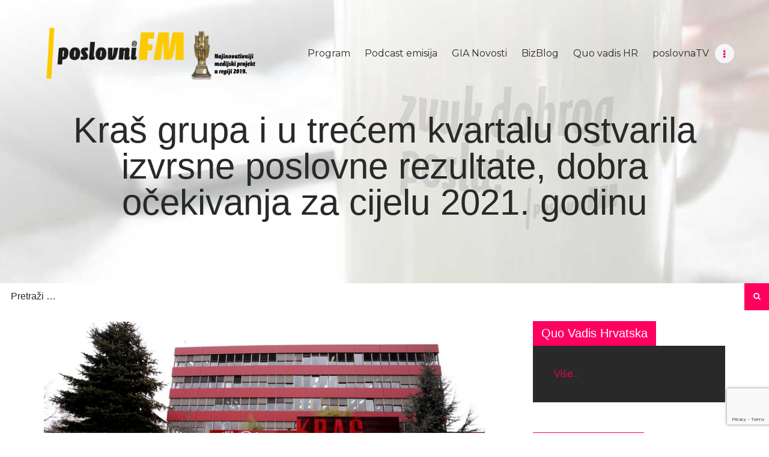

--- FILE ---
content_type: text/html; charset=UTF-8
request_url: http://www.poslovnifm.com/gia/gia-poslovanje/kras-grupa-i-u-trecem-kvartalu-ostvarila-izvrsne-poslovne-rezultate-dobra-ocekivanja-za-cijelu-2021-godinu/
body_size: 17539
content:
<!DOCTYPE html>
<html lang="hr" class="no-js scheme_default">
<head>
<script
type="text/javascript"
src="https://app.termly.io/embed.min.js"
data-auto-block="off"
data-website-uuid="e07cb35e-8ab3-4295-af6a-b0159497a316">
</script>		<meta charset="UTF-8">
<meta name="viewport" content="width=device-width, initial-scale=1, maximum-scale=1">
<meta name="format-detection" content="telephone=no">
<link rel="profile" href="http://gmpg.org/xfn/11">
<link rel="pingback" href="http://www.poslovnifm.com/xmlrpc.php">
<meta name='robots' content='index, follow, max-image-preview:large, max-snippet:-1, max-video-preview:-1' />
<!-- Meta Tag Manager -->
<meta property="og:title" content="poslovniFM" />
<meta property="og:description" content="Zvuk dobrog posla! Prvi poslovni radio te prvi poslovni podcast internet radio (e-radio) u ovom dijelu Europe." />
<!-- / Meta Tag Manager -->
<!-- This site is optimized with the Yoast SEO plugin v19.10 - https://yoast.com/wordpress/plugins/seo/ -->
<title>Kraš grupa i u trećem kvartalu ostvarila izvrsne poslovne rezultate, dobra očekivanja za cijelu 2021. godinu - poslovniFM</title>
<link rel="canonical" href="https://www.poslovnifm.com/gia/gia-poslovanje/kras-grupa-i-u-trecem-kvartalu-ostvarila-izvrsne-poslovne-rezultate-dobra-ocekivanja-za-cijelu-2021-godinu/" />
<meta property="og:locale" content="hr_HR" />
<meta property="og:type" content="article" />
<meta property="og:title" content="Kraš grupa i u trećem kvartalu ostvarila izvrsne poslovne rezultate, dobra očekivanja za cijelu 2021. godinu - poslovniFM" />
<meta property="og:description" content="Rast prihoda, prodaje, izvoza i dobiti najvećeg hrvatskog konditora" />
<meta property="og:url" content="https://www.poslovnifm.com/gia/gia-poslovanje/kras-grupa-i-u-trecem-kvartalu-ostvarila-izvrsne-poslovne-rezultate-dobra-ocekivanja-za-cijelu-2021-godinu/" />
<meta property="og:site_name" content="poslovniFM" />
<meta property="article:published_time" content="2021-10-28T13:01:08+00:00" />
<meta property="article:modified_time" content="2021-10-28T13:01:09+00:00" />
<meta property="og:image" content="https://www.poslovnifm.com/wp-content/uploads/2020/02/kras-zgrada.jpg" />
<meta property="og:image:width" content="777" />
<meta property="og:image:height" content="330" />
<meta property="og:image:type" content="image/jpeg" />
<meta name="author" content="admin_poslovnifm" />
<meta name="twitter:card" content="summary_large_image" />
<meta name="twitter:label1" content="Napisao/la" />
<meta name="twitter:data1" content="admin_poslovnifm" />
<meta name="twitter:label2" content="Procijenjeno vrijeme čitanja" />
<meta name="twitter:data2" content="3 minute" />
<script type="application/ld+json" class="yoast-schema-graph">{"@context":"https://schema.org","@graph":[{"@type":"Article","@id":"https://www.poslovnifm.com/gia/gia-poslovanje/kras-grupa-i-u-trecem-kvartalu-ostvarila-izvrsne-poslovne-rezultate-dobra-ocekivanja-za-cijelu-2021-godinu/#article","isPartOf":{"@id":"https://www.poslovnifm.com/gia/gia-poslovanje/kras-grupa-i-u-trecem-kvartalu-ostvarila-izvrsne-poslovne-rezultate-dobra-ocekivanja-za-cijelu-2021-godinu/"},"author":{"name":"admin_poslovnifm","@id":"https://www.poslovnifm.com/#/schema/person/26097abfd0bf6e4b621414e55e3117f5"},"headline":"Kraš grupa i u trećem kvartalu ostvarila izvrsne poslovne rezultate, dobra očekivanja za cijelu 2021. godinu","datePublished":"2021-10-28T13:01:08+00:00","dateModified":"2021-10-28T13:01:09+00:00","mainEntityOfPage":{"@id":"https://www.poslovnifm.com/gia/gia-poslovanje/kras-grupa-i-u-trecem-kvartalu-ostvarila-izvrsne-poslovne-rezultate-dobra-ocekivanja-za-cijelu-2021-godinu/"},"wordCount":504,"publisher":{"@id":"https://www.poslovnifm.com/#organization"},"image":{"@id":"https://www.poslovnifm.com/gia/gia-poslovanje/kras-grupa-i-u-trecem-kvartalu-ostvarila-izvrsne-poslovne-rezultate-dobra-ocekivanja-za-cijelu-2021-godinu/#primaryimage"},"thumbnailUrl":"http://www.poslovnifm.com/wp-content/uploads/2020/02/kras-zgrada.jpg","keywords":["konditorska industrija","kraš grupa","rezultati poslovanja"],"articleSection":["GIA poslovanje"],"inLanguage":"hr"},{"@type":"WebPage","@id":"https://www.poslovnifm.com/gia/gia-poslovanje/kras-grupa-i-u-trecem-kvartalu-ostvarila-izvrsne-poslovne-rezultate-dobra-ocekivanja-za-cijelu-2021-godinu/","url":"https://www.poslovnifm.com/gia/gia-poslovanje/kras-grupa-i-u-trecem-kvartalu-ostvarila-izvrsne-poslovne-rezultate-dobra-ocekivanja-za-cijelu-2021-godinu/","name":"Kraš grupa i u trećem kvartalu ostvarila izvrsne poslovne rezultate, dobra očekivanja za cijelu 2021. godinu - poslovniFM","isPartOf":{"@id":"https://www.poslovnifm.com/#website"},"primaryImageOfPage":{"@id":"https://www.poslovnifm.com/gia/gia-poslovanje/kras-grupa-i-u-trecem-kvartalu-ostvarila-izvrsne-poslovne-rezultate-dobra-ocekivanja-za-cijelu-2021-godinu/#primaryimage"},"image":{"@id":"https://www.poslovnifm.com/gia/gia-poslovanje/kras-grupa-i-u-trecem-kvartalu-ostvarila-izvrsne-poslovne-rezultate-dobra-ocekivanja-za-cijelu-2021-godinu/#primaryimage"},"thumbnailUrl":"http://www.poslovnifm.com/wp-content/uploads/2020/02/kras-zgrada.jpg","datePublished":"2021-10-28T13:01:08+00:00","dateModified":"2021-10-28T13:01:09+00:00","breadcrumb":{"@id":"https://www.poslovnifm.com/gia/gia-poslovanje/kras-grupa-i-u-trecem-kvartalu-ostvarila-izvrsne-poslovne-rezultate-dobra-ocekivanja-za-cijelu-2021-godinu/#breadcrumb"},"inLanguage":"hr","potentialAction":[{"@type":"ReadAction","target":["https://www.poslovnifm.com/gia/gia-poslovanje/kras-grupa-i-u-trecem-kvartalu-ostvarila-izvrsne-poslovne-rezultate-dobra-ocekivanja-za-cijelu-2021-godinu/"]}]},{"@type":"ImageObject","inLanguage":"hr","@id":"https://www.poslovnifm.com/gia/gia-poslovanje/kras-grupa-i-u-trecem-kvartalu-ostvarila-izvrsne-poslovne-rezultate-dobra-ocekivanja-za-cijelu-2021-godinu/#primaryimage","url":"http://www.poslovnifm.com/wp-content/uploads/2020/02/kras-zgrada.jpg","contentUrl":"http://www.poslovnifm.com/wp-content/uploads/2020/02/kras-zgrada.jpg","width":777,"height":330,"caption":"kras-zgrada"},{"@type":"BreadcrumbList","@id":"https://www.poslovnifm.com/gia/gia-poslovanje/kras-grupa-i-u-trecem-kvartalu-ostvarila-izvrsne-poslovne-rezultate-dobra-ocekivanja-za-cijelu-2021-godinu/#breadcrumb","itemListElement":[{"@type":"ListItem","position":1,"name":"Početna stranica","item":"https://www.poslovnifm.com/"},{"@type":"ListItem","position":2,"name":"All posts","item":"https://www.poslovnifm.com/all-posts/"},{"@type":"ListItem","position":3,"name":"Kraš grupa i u trećem kvartalu ostvarila izvrsne poslovne rezultate, dobra očekivanja za cijelu 2021. godinu"}]},{"@type":"WebSite","@id":"https://www.poslovnifm.com/#website","url":"https://www.poslovnifm.com/","name":"poslovniFM","description":"zvuk dobrog posla!","publisher":{"@id":"https://www.poslovnifm.com/#organization"},"potentialAction":[{"@type":"SearchAction","target":{"@type":"EntryPoint","urlTemplate":"https://www.poslovnifm.com/?s={search_term_string}"},"query-input":"required name=search_term_string"}],"inLanguage":"hr"},{"@type":"Organization","@id":"https://www.poslovnifm.com/#organization","name":"poslovniFM","url":"https://www.poslovnifm.com/","logo":{"@type":"ImageObject","inLanguage":"hr","@id":"https://www.poslovnifm.com/#/schema/logo/image/","url":"http://www.poslovnifm.com/wp-content/uploads/2020/06/cropped-bp_nagrada-natpis-logo.png","contentUrl":"http://www.poslovnifm.com/wp-content/uploads/2020/06/cropped-bp_nagrada-natpis-logo.png","width":7628,"height":1888,"caption":"poslovniFM"},"image":{"@id":"https://www.poslovnifm.com/#/schema/logo/image/"}},{"@type":"Person","@id":"https://www.poslovnifm.com/#/schema/person/26097abfd0bf6e4b621414e55e3117f5","name":"admin_poslovnifm","image":{"@type":"ImageObject","inLanguage":"hr","@id":"https://www.poslovnifm.com/#/schema/person/image/","url":"http://0.gravatar.com/avatar/9ab1a133cf8c75b9449f7b72c04e759a?s=96&d=monsterid&r=g","contentUrl":"http://0.gravatar.com/avatar/9ab1a133cf8c75b9449f7b72c04e759a?s=96&d=monsterid&r=g","caption":"admin_poslovnifm"},"url":"http://www.poslovnifm.com/author/admin_poslovnifm/"}]}</script>
<!-- / Yoast SEO plugin. -->
<link rel='dns-prefetch' href='//www.google.com' />
<link rel='dns-prefetch' href='//fonts.googleapis.com' />
<link rel="alternate" type="application/rss+xml" title="poslovniFM &raquo; Kanal" href="http://www.poslovnifm.com/feed/" />
<link rel="alternate" type="application/rss+xml" title="poslovniFM &raquo; Kanal komentara" href="http://www.poslovnifm.com/comments/feed/" />
<meta property="og:url" content="http://www.poslovnifm.com/gia/gia-poslovanje/kras-grupa-i-u-trecem-kvartalu-ostvarila-izvrsne-poslovne-rezultate-dobra-ocekivanja-za-cijelu-2021-godinu/ "/>
<meta property="og:title" content="Kraš grupa i u trećem kvartalu ostvarila izvrsne poslovne rezultate, dobra očekivanja za cijelu 2021. godinu" />
<meta property="og:description" content="Rast prihoda, prodaje, izvoza i dobiti najvećeg hrvatskog konditora " />  
<meta property="og:type" content="article" />				<meta property="og:image" content="http://www.poslovnifm.com/wp-content/uploads/2020/02/kras-zgrada.jpg"/>
<script type="text/javascript">
window._wpemojiSettings = {"baseUrl":"https:\/\/s.w.org\/images\/core\/emoji\/14.0.0\/72x72\/","ext":".png","svgUrl":"https:\/\/s.w.org\/images\/core\/emoji\/14.0.0\/svg\/","svgExt":".svg","source":{"concatemoji":"http:\/\/www.poslovnifm.com\/wp-includes\/js\/wp-emoji-release.min.js?ver=6.1.9"}};
/*! This file is auto-generated */
!function(e,a,t){var n,r,o,i=a.createElement("canvas"),p=i.getContext&&i.getContext("2d");function s(e,t){var a=String.fromCharCode,e=(p.clearRect(0,0,i.width,i.height),p.fillText(a.apply(this,e),0,0),i.toDataURL());return p.clearRect(0,0,i.width,i.height),p.fillText(a.apply(this,t),0,0),e===i.toDataURL()}function c(e){var t=a.createElement("script");t.src=e,t.defer=t.type="text/javascript",a.getElementsByTagName("head")[0].appendChild(t)}for(o=Array("flag","emoji"),t.supports={everything:!0,everythingExceptFlag:!0},r=0;r<o.length;r++)t.supports[o[r]]=function(e){if(p&&p.fillText)switch(p.textBaseline="top",p.font="600 32px Arial",e){case"flag":return s([127987,65039,8205,9895,65039],[127987,65039,8203,9895,65039])?!1:!s([55356,56826,55356,56819],[55356,56826,8203,55356,56819])&&!s([55356,57332,56128,56423,56128,56418,56128,56421,56128,56430,56128,56423,56128,56447],[55356,57332,8203,56128,56423,8203,56128,56418,8203,56128,56421,8203,56128,56430,8203,56128,56423,8203,56128,56447]);case"emoji":return!s([129777,127995,8205,129778,127999],[129777,127995,8203,129778,127999])}return!1}(o[r]),t.supports.everything=t.supports.everything&&t.supports[o[r]],"flag"!==o[r]&&(t.supports.everythingExceptFlag=t.supports.everythingExceptFlag&&t.supports[o[r]]);t.supports.everythingExceptFlag=t.supports.everythingExceptFlag&&!t.supports.flag,t.DOMReady=!1,t.readyCallback=function(){t.DOMReady=!0},t.supports.everything||(n=function(){t.readyCallback()},a.addEventListener?(a.addEventListener("DOMContentLoaded",n,!1),e.addEventListener("load",n,!1)):(e.attachEvent("onload",n),a.attachEvent("onreadystatechange",function(){"complete"===a.readyState&&t.readyCallback()})),(e=t.source||{}).concatemoji?c(e.concatemoji):e.wpemoji&&e.twemoji&&(c(e.twemoji),c(e.wpemoji)))}(window,document,window._wpemojiSettings);
</script>
<style type="text/css">
img.wp-smiley,
img.emoji {
display: inline !important;
border: none !important;
box-shadow: none !important;
height: 1em !important;
width: 1em !important;
margin: 0 0.07em !important;
vertical-align: -0.1em !important;
background: none !important;
padding: 0 !important;
}
</style>
<!-- <link property="stylesheet" rel='stylesheet' id='sbi_styles-css' href='http://www.poslovnifm.com/wp-content/plugins/instagram-feed/css/sbi-styles.min.css?ver=6.1' type='text/css' media='all' /> -->
<!-- <link property="stylesheet" rel='stylesheet' id='wp-block-library-css' href='http://www.poslovnifm.com/wp-includes/css/dist/block-library/style.min.css?ver=6.1.9' type='text/css' media='all' /> -->
<!-- <link property="stylesheet" rel='stylesheet' id='banner-list-block-css' href='http://www.poslovnifm.com/wp-content/plugins/custom-banners/blocks/banner-list/style.css?ver=1618481429' type='text/css' media='all' /> -->
<!-- <link property="stylesheet" rel='stylesheet' id='rotating-banner-block-css' href='http://www.poslovnifm.com/wp-content/plugins/custom-banners/blocks/rotating-banner/style.css?ver=1618481429' type='text/css' media='all' /> -->
<!-- <link property="stylesheet" rel='stylesheet' id='single-banner-block-css' href='http://www.poslovnifm.com/wp-content/plugins/custom-banners/blocks/single-banner/style.css?ver=1618481429' type='text/css' media='all' /> -->
<!-- <link property="stylesheet" rel='stylesheet' id='classic-theme-styles-css' href='http://www.poslovnifm.com/wp-includes/css/classic-themes.min.css?ver=1' type='text/css' media='all' /> -->
<link rel="stylesheet" type="text/css" href="//www.poslovnifm.com/wp-content/cache/wpfc-minified/l0vo55po/6f51b.css" media="all"/>
<style id='global-styles-inline-css' type='text/css'>
body{--wp--preset--color--black: #000000;--wp--preset--color--cyan-bluish-gray: #abb8c3;--wp--preset--color--white: #ffffff;--wp--preset--color--pale-pink: #f78da7;--wp--preset--color--vivid-red: #cf2e2e;--wp--preset--color--luminous-vivid-orange: #ff6900;--wp--preset--color--luminous-vivid-amber: #fcb900;--wp--preset--color--light-green-cyan: #7bdcb5;--wp--preset--color--vivid-green-cyan: #00d084;--wp--preset--color--pale-cyan-blue: #8ed1fc;--wp--preset--color--vivid-cyan-blue: #0693e3;--wp--preset--color--vivid-purple: #9b51e0;--wp--preset--gradient--vivid-cyan-blue-to-vivid-purple: linear-gradient(135deg,rgba(6,147,227,1) 0%,rgb(155,81,224) 100%);--wp--preset--gradient--light-green-cyan-to-vivid-green-cyan: linear-gradient(135deg,rgb(122,220,180) 0%,rgb(0,208,130) 100%);--wp--preset--gradient--luminous-vivid-amber-to-luminous-vivid-orange: linear-gradient(135deg,rgba(252,185,0,1) 0%,rgba(255,105,0,1) 100%);--wp--preset--gradient--luminous-vivid-orange-to-vivid-red: linear-gradient(135deg,rgba(255,105,0,1) 0%,rgb(207,46,46) 100%);--wp--preset--gradient--very-light-gray-to-cyan-bluish-gray: linear-gradient(135deg,rgb(238,238,238) 0%,rgb(169,184,195) 100%);--wp--preset--gradient--cool-to-warm-spectrum: linear-gradient(135deg,rgb(74,234,220) 0%,rgb(151,120,209) 20%,rgb(207,42,186) 40%,rgb(238,44,130) 60%,rgb(251,105,98) 80%,rgb(254,248,76) 100%);--wp--preset--gradient--blush-light-purple: linear-gradient(135deg,rgb(255,206,236) 0%,rgb(152,150,240) 100%);--wp--preset--gradient--blush-bordeaux: linear-gradient(135deg,rgb(254,205,165) 0%,rgb(254,45,45) 50%,rgb(107,0,62) 100%);--wp--preset--gradient--luminous-dusk: linear-gradient(135deg,rgb(255,203,112) 0%,rgb(199,81,192) 50%,rgb(65,88,208) 100%);--wp--preset--gradient--pale-ocean: linear-gradient(135deg,rgb(255,245,203) 0%,rgb(182,227,212) 50%,rgb(51,167,181) 100%);--wp--preset--gradient--electric-grass: linear-gradient(135deg,rgb(202,248,128) 0%,rgb(113,206,126) 100%);--wp--preset--gradient--midnight: linear-gradient(135deg,rgb(2,3,129) 0%,rgb(40,116,252) 100%);--wp--preset--duotone--dark-grayscale: url('#wp-duotone-dark-grayscale');--wp--preset--duotone--grayscale: url('#wp-duotone-grayscale');--wp--preset--duotone--purple-yellow: url('#wp-duotone-purple-yellow');--wp--preset--duotone--blue-red: url('#wp-duotone-blue-red');--wp--preset--duotone--midnight: url('#wp-duotone-midnight');--wp--preset--duotone--magenta-yellow: url('#wp-duotone-magenta-yellow');--wp--preset--duotone--purple-green: url('#wp-duotone-purple-green');--wp--preset--duotone--blue-orange: url('#wp-duotone-blue-orange');--wp--preset--font-size--small: 13px;--wp--preset--font-size--medium: 20px;--wp--preset--font-size--large: 36px;--wp--preset--font-size--x-large: 42px;--wp--preset--spacing--20: 0.44rem;--wp--preset--spacing--30: 0.67rem;--wp--preset--spacing--40: 1rem;--wp--preset--spacing--50: 1.5rem;--wp--preset--spacing--60: 2.25rem;--wp--preset--spacing--70: 3.38rem;--wp--preset--spacing--80: 5.06rem;}:where(.is-layout-flex){gap: 0.5em;}body .is-layout-flow > .alignleft{float: left;margin-inline-start: 0;margin-inline-end: 2em;}body .is-layout-flow > .alignright{float: right;margin-inline-start: 2em;margin-inline-end: 0;}body .is-layout-flow > .aligncenter{margin-left: auto !important;margin-right: auto !important;}body .is-layout-constrained > .alignleft{float: left;margin-inline-start: 0;margin-inline-end: 2em;}body .is-layout-constrained > .alignright{float: right;margin-inline-start: 2em;margin-inline-end: 0;}body .is-layout-constrained > .aligncenter{margin-left: auto !important;margin-right: auto !important;}body .is-layout-constrained > :where(:not(.alignleft):not(.alignright):not(.alignfull)){max-width: var(--wp--style--global--content-size);margin-left: auto !important;margin-right: auto !important;}body .is-layout-constrained > .alignwide{max-width: var(--wp--style--global--wide-size);}body .is-layout-flex{display: flex;}body .is-layout-flex{flex-wrap: wrap;align-items: center;}body .is-layout-flex > *{margin: 0;}:where(.wp-block-columns.is-layout-flex){gap: 2em;}.has-black-color{color: var(--wp--preset--color--black) !important;}.has-cyan-bluish-gray-color{color: var(--wp--preset--color--cyan-bluish-gray) !important;}.has-white-color{color: var(--wp--preset--color--white) !important;}.has-pale-pink-color{color: var(--wp--preset--color--pale-pink) !important;}.has-vivid-red-color{color: var(--wp--preset--color--vivid-red) !important;}.has-luminous-vivid-orange-color{color: var(--wp--preset--color--luminous-vivid-orange) !important;}.has-luminous-vivid-amber-color{color: var(--wp--preset--color--luminous-vivid-amber) !important;}.has-light-green-cyan-color{color: var(--wp--preset--color--light-green-cyan) !important;}.has-vivid-green-cyan-color{color: var(--wp--preset--color--vivid-green-cyan) !important;}.has-pale-cyan-blue-color{color: var(--wp--preset--color--pale-cyan-blue) !important;}.has-vivid-cyan-blue-color{color: var(--wp--preset--color--vivid-cyan-blue) !important;}.has-vivid-purple-color{color: var(--wp--preset--color--vivid-purple) !important;}.has-black-background-color{background-color: var(--wp--preset--color--black) !important;}.has-cyan-bluish-gray-background-color{background-color: var(--wp--preset--color--cyan-bluish-gray) !important;}.has-white-background-color{background-color: var(--wp--preset--color--white) !important;}.has-pale-pink-background-color{background-color: var(--wp--preset--color--pale-pink) !important;}.has-vivid-red-background-color{background-color: var(--wp--preset--color--vivid-red) !important;}.has-luminous-vivid-orange-background-color{background-color: var(--wp--preset--color--luminous-vivid-orange) !important;}.has-luminous-vivid-amber-background-color{background-color: var(--wp--preset--color--luminous-vivid-amber) !important;}.has-light-green-cyan-background-color{background-color: var(--wp--preset--color--light-green-cyan) !important;}.has-vivid-green-cyan-background-color{background-color: var(--wp--preset--color--vivid-green-cyan) !important;}.has-pale-cyan-blue-background-color{background-color: var(--wp--preset--color--pale-cyan-blue) !important;}.has-vivid-cyan-blue-background-color{background-color: var(--wp--preset--color--vivid-cyan-blue) !important;}.has-vivid-purple-background-color{background-color: var(--wp--preset--color--vivid-purple) !important;}.has-black-border-color{border-color: var(--wp--preset--color--black) !important;}.has-cyan-bluish-gray-border-color{border-color: var(--wp--preset--color--cyan-bluish-gray) !important;}.has-white-border-color{border-color: var(--wp--preset--color--white) !important;}.has-pale-pink-border-color{border-color: var(--wp--preset--color--pale-pink) !important;}.has-vivid-red-border-color{border-color: var(--wp--preset--color--vivid-red) !important;}.has-luminous-vivid-orange-border-color{border-color: var(--wp--preset--color--luminous-vivid-orange) !important;}.has-luminous-vivid-amber-border-color{border-color: var(--wp--preset--color--luminous-vivid-amber) !important;}.has-light-green-cyan-border-color{border-color: var(--wp--preset--color--light-green-cyan) !important;}.has-vivid-green-cyan-border-color{border-color: var(--wp--preset--color--vivid-green-cyan) !important;}.has-pale-cyan-blue-border-color{border-color: var(--wp--preset--color--pale-cyan-blue) !important;}.has-vivid-cyan-blue-border-color{border-color: var(--wp--preset--color--vivid-cyan-blue) !important;}.has-vivid-purple-border-color{border-color: var(--wp--preset--color--vivid-purple) !important;}.has-vivid-cyan-blue-to-vivid-purple-gradient-background{background: var(--wp--preset--gradient--vivid-cyan-blue-to-vivid-purple) !important;}.has-light-green-cyan-to-vivid-green-cyan-gradient-background{background: var(--wp--preset--gradient--light-green-cyan-to-vivid-green-cyan) !important;}.has-luminous-vivid-amber-to-luminous-vivid-orange-gradient-background{background: var(--wp--preset--gradient--luminous-vivid-amber-to-luminous-vivid-orange) !important;}.has-luminous-vivid-orange-to-vivid-red-gradient-background{background: var(--wp--preset--gradient--luminous-vivid-orange-to-vivid-red) !important;}.has-very-light-gray-to-cyan-bluish-gray-gradient-background{background: var(--wp--preset--gradient--very-light-gray-to-cyan-bluish-gray) !important;}.has-cool-to-warm-spectrum-gradient-background{background: var(--wp--preset--gradient--cool-to-warm-spectrum) !important;}.has-blush-light-purple-gradient-background{background: var(--wp--preset--gradient--blush-light-purple) !important;}.has-blush-bordeaux-gradient-background{background: var(--wp--preset--gradient--blush-bordeaux) !important;}.has-luminous-dusk-gradient-background{background: var(--wp--preset--gradient--luminous-dusk) !important;}.has-pale-ocean-gradient-background{background: var(--wp--preset--gradient--pale-ocean) !important;}.has-electric-grass-gradient-background{background: var(--wp--preset--gradient--electric-grass) !important;}.has-midnight-gradient-background{background: var(--wp--preset--gradient--midnight) !important;}.has-small-font-size{font-size: var(--wp--preset--font-size--small) !important;}.has-medium-font-size{font-size: var(--wp--preset--font-size--medium) !important;}.has-large-font-size{font-size: var(--wp--preset--font-size--large) !important;}.has-x-large-font-size{font-size: var(--wp--preset--font-size--x-large) !important;}
.wp-block-navigation a:where(:not(.wp-element-button)){color: inherit;}
:where(.wp-block-columns.is-layout-flex){gap: 2em;}
.wp-block-pullquote{font-size: 1.5em;line-height: 1.6;}
</style>
<!-- <link property="stylesheet" rel='stylesheet' id='contact-form-7-css' href='http://www.poslovnifm.com/wp-content/plugins/contact-form-7/includes/css/styles.css?ver=5.6.4' type='text/css' media='all' /> -->
<!-- <link property="stylesheet" rel='stylesheet' id='wp-banners-css-css' href='http://www.poslovnifm.com/wp-content/plugins/custom-banners/assets/css/wp-banners.css?ver=6.1.9' type='text/css' media='all' /> -->
<!-- <link property="stylesheet" rel='stylesheet' id='essential-grid-plugin-settings-css' href='http://www.poslovnifm.com/wp-content/plugins/essential-grid/public/assets/css/settings.css?ver=2.1.6.2' type='text/css' media='all' /> -->
<link rel="stylesheet" type="text/css" href="//www.poslovnifm.com/wp-content/cache/wpfc-minified/lnt56xph/6f51b.css" media="all"/>
<link property="stylesheet" rel='stylesheet' id='tp-open-sans-css' href='http://fonts.googleapis.com/css?family=Open+Sans%3A300%2C400%2C600%2C700%2C800&#038;ver=6.1.9' type='text/css' media='all' />
<link property="stylesheet" rel='stylesheet' id='tp-raleway-css' href='http://fonts.googleapis.com/css?family=Raleway%3A100%2C200%2C300%2C400%2C500%2C600%2C700%2C800%2C900&#038;ver=6.1.9' type='text/css' media='all' />
<link property="stylesheet" rel='stylesheet' id='tp-droid-serif-css' href='http://fonts.googleapis.com/css?family=Droid+Serif%3A400%2C700&#038;ver=6.1.9' type='text/css' media='all' />
<!-- <link property="stylesheet" rel='stylesheet' id='mptt-style-css' href='http://www.poslovnifm.com/wp-content/plugins/mp-timetable/media/css/style.css?ver=2.4.7' type='text/css' media='all' /> -->
<!-- <link property="stylesheet" rel='stylesheet' id='trx_addons-icons-css' href='http://www.poslovnifm.com/wp-content/plugins/trx_addons/css/font-icons/css/trx_addons_icons-embedded.css' type='text/css' media='all' /> -->
<!-- <link property="stylesheet" rel='stylesheet' id='swiperslider-css' href='http://www.poslovnifm.com/wp-content/plugins/trx_addons/js/swiper/swiper.min.css' type='text/css' media='all' /> -->
<!-- <link property="stylesheet" rel='stylesheet' id='magnific-popup-css' href='http://www.poslovnifm.com/wp-content/plugins/trx_addons/js/magnific/magnific-popup.min.css' type='text/css' media='all' /> -->
<!-- <link property="stylesheet" rel='stylesheet' id='trx_addons-css' href='http://www.poslovnifm.com/wp-content/plugins/trx_addons/css/trx_addons.css' type='text/css' media='all' /> -->
<!-- <link property="stylesheet" rel='stylesheet' id='trx_addons-animation-css' href='http://www.poslovnifm.com/wp-content/plugins/trx_addons/css/trx_addons.animation.css' type='text/css' media='all' /> -->
<!-- <link property="stylesheet" rel='stylesheet' id='wp-email-sub-style-css' href='http://www.poslovnifm.com/wp-content/plugins/wp-feedburner-email-subscriber/style.css?ver=1.0' type='text/css' media='all' /> -->
<!-- <link property="stylesheet" rel='stylesheet' id='rss-retriever-css' href='http://www.poslovnifm.com/wp-content/plugins/wp-rss-retriever/inc/css/rss-retriever.css?ver=1.6.5' type='text/css' media='all' /> -->
<!-- <link property="stylesheet" rel='stylesheet' id='mc4wp-form-basic-css' href='http://www.poslovnifm.com/wp-content/plugins/mailchimp-for-wp/assets/css/form-basic.css?ver=4.8.11' type='text/css' media='all' /> -->
<link rel="stylesheet" type="text/css" href="//www.poslovnifm.com/wp-content/cache/wpfc-minified/d0w5s27/6f51b.css" media="all"/>
<link property="stylesheet" rel='stylesheet' id='sounder-font-google_fonts-css' href='http://fonts.googleapis.com/css?family=Robot:100,300,300i,400,400i,500,500i,600,600i,700,700i|Montserrat:100,300,300i,400,400i,500,500i,600,600i,700,700i,800&#038;subset=latin,latin-ext' type='text/css' media='all' />
<!-- <link property="stylesheet" rel='stylesheet' id='sounder-icons-css' href='http://www.poslovnifm.com/wp-content/themes/sounder/css/font-icons/css/fontello-embedded.css' type='text/css' media='all' /> -->
<!-- <link property="stylesheet" rel='stylesheet' id='sounder-main-css' href='http://www.poslovnifm.com/wp-content/themes/sounder/style.css' type='text/css' media='all' /> -->
<link rel="stylesheet" type="text/css" href="//www.poslovnifm.com/wp-content/cache/wpfc-minified/4lrt3j/6f51b.css" media="all"/>
<style id='sounder-main-inline-css' type='text/css'>
.post-navigation .nav-previous a .nav-arrow { background-image: url(http://www.poslovnifm.com/wp-content/uploads/2021/04/Gordan-Kolak-predsjednik-Uprave-Koncara_FOTO-Darko-Tomas_Cropix-370x208.jpg); }.post-navigation .nav-next a .nav-arrow { background-image: url(http://www.poslovnifm.com/wp-content/uploads/2021/05/Tramisak-Natasa-ministrica-370x208.png); }
</style>
<!-- <link property="stylesheet" rel='stylesheet' id='sounder-colors-css' href='http://www.poslovnifm.com/wp-content/themes/sounder/css/__colors.css' type='text/css' media='all' /> -->
<!-- <link property="stylesheet" rel='stylesheet' id='mediaelement-css' href='http://www.poslovnifm.com/wp-includes/js/mediaelement/mediaelementplayer-legacy.min.css?ver=4.2.17' type='text/css' media='all' /> -->
<!-- <link property="stylesheet" rel='stylesheet' id='wp-mediaelement-css' href='http://www.poslovnifm.com/wp-includes/js/mediaelement/wp-mediaelement.min.css?ver=6.1.9' type='text/css' media='all' /> -->
<!-- <link property="stylesheet" rel='stylesheet' id='trx_addons-responsive-css' href='http://www.poslovnifm.com/wp-content/plugins/trx_addons/css/trx_addons.responsive.css' type='text/css' media='all' /> -->
<!-- <link property="stylesheet" rel='stylesheet' id='sounder-responsive-css' href='http://www.poslovnifm.com/wp-content/themes/sounder/css/responsive.css' type='text/css' media='all' /> -->
<link rel="stylesheet" type="text/css" href="//www.poslovnifm.com/wp-content/cache/wpfc-minified/6vu040y3/6f51b.css" media="all"/>
<script src='//www.poslovnifm.com/wp-content/cache/wpfc-minified/t0qp4ie/6f51b.js' type="text/javascript"></script>
<!-- <script type='text/javascript' src='http://www.poslovnifm.com/wp-includes/js/jquery/jquery.min.js?ver=3.6.1' id='jquery-core-js'></script> -->
<!-- <script type='text/javascript' src='http://www.poslovnifm.com/wp-includes/js/jquery/jquery-migrate.min.js?ver=3.3.2' id='jquery-migrate-js'></script> -->
<link rel="https://api.w.org/" href="http://www.poslovnifm.com/wp-json/" /><link rel="alternate" type="application/json" href="http://www.poslovnifm.com/wp-json/wp/v2/posts/13780" /><link rel="EditURI" type="application/rsd+xml" title="RSD" href="http://www.poslovnifm.com/xmlrpc.php?rsd" />
<link rel="wlwmanifest" type="application/wlwmanifest+xml" href="http://www.poslovnifm.com/wp-includes/wlwmanifest.xml" />
<meta name="generator" content="WordPress 6.1.9" />
<link rel='shortlink' href='http://www.poslovnifm.com/?p=13780' />
<link rel="alternate" type="application/json+oembed" href="http://www.poslovnifm.com/wp-json/oembed/1.0/embed?url=http%3A%2F%2Fwww.poslovnifm.com%2Fgia%2Fgia-poslovanje%2Fkras-grupa-i-u-trecem-kvartalu-ostvarila-izvrsne-poslovne-rezultate-dobra-ocekivanja-za-cijelu-2021-godinu%2F" />
<link rel="alternate" type="text/xml+oembed" href="http://www.poslovnifm.com/wp-json/oembed/1.0/embed?url=http%3A%2F%2Fwww.poslovnifm.com%2Fgia%2Fgia-poslovanje%2Fkras-grupa-i-u-trecem-kvartalu-ostvarila-izvrsne-poslovne-rezultate-dobra-ocekivanja-za-cijelu-2021-godinu%2F&#038;format=xml" />
<!-- This site is using AdRotate v5.8.12 Professional to display their advertisements - https://ajdg.solutions/ -->
<!-- AdRotate CSS -->
<style type="text/css" media="screen">
.g { margin:0px; padding:0px; overflow:hidden; line-height:1; zoom:1; }
.g img { height:auto; }
.g-col { position:relative; float:left; }
.g-col:first-child { margin-left: 0; }
.g-col:last-child { margin-right: 0; }
@media only screen and (max-width: 480px) {
.g-col, .g-dyn, .g-single { width:100%; margin-left:0; margin-right:0; }
}
</style>
<!-- /AdRotate CSS -->
<style type="text/css" media="screen"></style><noscript><style type="text/css">.mptt-shortcode-wrapper .mptt-shortcode-table:first-of-type{display:table!important}.mptt-shortcode-wrapper .mptt-shortcode-table .mptt-event-container:hover{height:auto!important;min-height:100%!important}body.mprm_ie_browser .mptt-shortcode-wrapper .mptt-event-container{height:auto!important}@media (max-width:767px){.mptt-shortcode-wrapper .mptt-shortcode-table:first-of-type{display:none!important}}</style></noscript><meta name="generator" content="Powered by WPBakery Page Builder - drag and drop page builder for WordPress."/>
<!--[if lte IE 9]><link rel="stylesheet" type="text/css" href="http://www.poslovnifm.com/wp-content/plugins/js_composer/assets/css/vc_lte_ie9.min.css" media="screen"><![endif]--><link rel="icon" href="http://www.poslovnifm.com/wp-content/uploads/2019/01/favicon.png" sizes="32x32" />
<link rel="icon" href="http://www.poslovnifm.com/wp-content/uploads/2019/01/favicon.png" sizes="192x192" />
<link rel="apple-touch-icon" href="http://www.poslovnifm.com/wp-content/uploads/2019/01/favicon.png" />
<meta name="msapplication-TileImage" content="http://www.poslovnifm.com/wp-content/uploads/2019/01/favicon.png" />
<noscript><style type="text/css"> .wpb_animate_when_almost_visible { opacity: 1; }</style></noscript><style type="text/css" id="trx_addons-inline-styles-inline-css">.sounder_inline_857118560{background-image: url(http://www.poslovnifm.com/wp-content/uploads/2019/06/dnevnica-1.jpg);}.vc_custom_1548852221306{background-image: url(//www.poslovnifm.com/wp-content/uploads/2017/12/tekstovi_header.jpg?id=1095) !important;background-position: bottom center !important;background-repeat: no-repeat !important;background-size: cover !important;}.custom-logo-link,.sc_layouts_logo{font-size:1.7em}</style><!-- Global site tag (gtag.js) - Google Analytics -->
<script async src="https://www.googletagmanager.com/gtag/js?id=UA-142528902-1"></script>
<script>
window.dataLayer = window.dataLayer || [];
function gtag(){dataLayer.push(arguments);}
gtag('js', new Date());
gtag('config', 'UA-142528902-1');
</script>
<!-- Google Tag Manager -->
<script>(function(w,d,s,l,i){w[l]=w[l]||[];w[l].push({'gtm.start':
new Date().getTime(),event:'gtm.js'});var f=d.getElementsByTagName(s)[0],
j=d.createElement(s),dl=l!='dataLayer'?'&l='+l:'';j.async=true;j.src=
'https://www.googletagmanager.com/gtm.js?id='+i+dl;f.parentNode.insertBefore(j,f);
})(window,document,'script','dataLayer','GTM-NKN7GVL');</script>
<!-- End Google Tag Manager --></head>
<body class="post-template-default single single-post postid-13780 single-format-standard wp-custom-logo body_tag scheme_default blog_mode_post body_style_wide is_single sidebar_show sidebar_right trx_addons_present header_type_custom header_style_header-custom-5 header_position_default menu_style_top no_layout wpb-js-composer js-comp-ver-5.4.7 vc_responsive">
<div class="body_wrap">
<div class="page_wrap"><header class="top_panel top_panel_custom top_panel_custom_5 top_panel_custom_header-default with_bg_image sounder_inline_857118560 with_featured_image"><div class="vc_row wpb_row vc_row-fluid vc_custom_1548852221306 vc_row-has-fill shape_divider_top-none shape_divider_bottom-none sc_layouts_row sc_layouts_row_type_normal"><div class="wpb_column vc_column_container vc_col-sm-12 sc_layouts_column_icons_position_left"><div class="vc_column-inner "><div class="wpb_wrapper"><div class="vc_empty_space  hide_on_mobile"   style="height: 0.25em" ><span class="vc_empty_space_inner"></span></div>
<div id="sc_content_1827492026"
class="sc_content color_style_default sc_content_default sc_content_width_1_1 sc_float_center"><div class="sc_content_container"><div class="vc_row wpb_row vc_inner vc_row-fluid vc_row-o-equal-height vc_row-o-content-middle vc_row-flex shape_divider_top-none shape_divider_bottom-none"><div class="wpb_column vc_column_container vc_col-sm-4 vc_col-xs-6 sc_layouts_column sc_layouts_column_align_left sc_layouts_column_icons_position_left"><div class="vc_column-inner "><div class="wpb_wrapper"><div class="sc_layouts_item"><a href="http://www.poslovnifm.com/" id="sc_layouts_logo_2011573915" class="sc_layouts_logo sc_layouts_logo_default"><img class="logo_image"
src="//www.poslovnifm.com/wp-content/uploads/2020/06/cropped-bp_nagrada-natpis-logo.png"
alt="poslovniFM" width="7628" height="1888"></a><!-- /.sc_layouts_logo --></div></div></div></div><div class="wpb_column vc_column_container vc_col-sm-8 vc_col-xs-6 sc_layouts_column sc_layouts_column_align_right sc_layouts_column_icons_position_left"><div class="vc_column-inner "><div class="wpb_wrapper"><div class="sc_layouts_item"><nav class="sc_layouts_menu sc_layouts_menu_default sc_layouts_menu_dir_horizontal menu_hover_fade hide_on_mobile" id="sc_layouts_menu_1009422552"		><ul id="sc_layouts_menu_1206685870" class="sc_layouts_menu_nav"><li id="menu-item-199" class="menu-item menu-item-type-post_type menu-item-object-page menu-item-199"><a href="http://www.poslovnifm.com/programska-shema/"><span>Program</span></a></li><li id="menu-item-1013" class="menu-item menu-item-type-post_type menu-item-object-page menu-item-1013"><a href="http://www.poslovnifm.com/podcast/"><span>Podcast emisija</span></a></li><li id="menu-item-1047" class="gia_stranica menu-item menu-item-type-post_type menu-item-object-page menu-item-1047"><a href="http://www.poslovnifm.com/gia-novosti/"><span>GIA Novosti</span></a></li><li id="menu-item-1041" class="menu-item menu-item-type-post_type menu-item-object-page menu-item-1041"><a href="http://www.poslovnifm.com/bizblog/"><span>BizBlog</span></a></li><li id="menu-item-9191" class="menu-item menu-item-type-post_type menu-item-object-page menu-item-9191"><a href="http://www.poslovnifm.com/quo-vadis-hr/"><span>Quo vadis HR</span></a></li><li id="menu-item-1079" class="menu-item menu-item-type-post_type menu-item-object-page menu-item-1079"><a href="http://www.poslovnifm.com/poslovnatv/"><span>poslovnaTV</span></a></li><li id="menu-item-1307" class="menu-item menu-item-type-custom menu-item-object-custom menu-item-has-children menu-item-1307"><a href="#"><span>O nama</span></a>
<ul class="sub-menu"><li id="menu-item-1306" class="menu-item menu-item-type-custom menu-item-object-custom menu-item-1306"><a href="http://www.poslovnifm.com/o-nama/nasa-prica/"><span>Naša priča</span></a></li><li id="menu-item-1304" class="menu-item menu-item-type-custom menu-item-object-custom menu-item-1304"><a href="http://www.poslovnifm.com/o_nama/misija-i-strateski-ciljevi/"><span>Misija i vizija</span></a></li><li id="menu-item-1067" class="menu-item menu-item-type-post_type menu-item-object-page menu-item-1067"><a href="http://www.poslovnifm.com/nas-tim/"><span>Naš tim</span></a></li></ul>
</li></ul></nav><!-- /.sc_layouts_menu --><div class="sc_layouts_iconed_text sc_layouts_menu_mobile_button">
<a class="sc_layouts_item_link sc_layouts_iconed_text_link" href="#">
<span class="sc_layouts_item_icon sc_layouts_iconed_text_icon trx_addons_icon-menu"></span>
</a>
</div></div></div></div></div></div></div></div><!-- /.sc_content --><div id="sc_content_645668810"
class="sc_content color_style_default sc_content_default sc_content_width_1_1 sc_float_center"><div class="sc_content_container"><div class="vc_empty_space"   style="height: 2.4em" ><span class="vc_empty_space_inner"></span></div>
<div class="sc_layouts_item"><div id="sc_layouts_title_1049994706" class="sc_layouts_title sc_align_center with_content without_image without_tint"><div class="sc_layouts_title_content"><div class="sc_layouts_title_title">							<h1 class="sc_layouts_title_caption">Kraš grupa i u trećem kvartalu ostvarila izvrsne poslovne rezultate, dobra očekivanja za cijelu 2021. godinu</h1>
</div></div><!-- .sc_layouts_title_content --></div><!-- /.sc_layouts_title --></div><div class="vc_empty_space"   style="height: 2em" ><span class="vc_empty_space_inner"></span></div>
<div class="vc_empty_space  hide_on_mobile"   style="height: 2em" ><span class="vc_empty_space_inner"></span></div>
</div></div><!-- /.sc_content --></div></div></div></div>		<div class="header_widgets_wrap widget_area header_fullwidth">
<div class="header_widgets_inner widget_area_inner">
<aside id="search-50" class="widget widget_search"><form role="search" method="get" class="search-form" action="http://www.poslovnifm.com/">
<label>
<span class="screen-reader-text">Pretraži:</span>
<input type="search" class="search-field" placeholder="Pretraži &hellip;" value="" name="s" />
</label>
<input type="submit" class="search-submit" value="Pretraži" />
</form></aside>			</div>	<!-- /.header_widgets_inner -->
</div>	<!-- /.header_widgets_wrap -->
</header><div class="menu_mobile_overlay"></div>
<div class="menu_mobile menu_mobile_fullscreen scheme_dark">
<div class="menu_mobile_inner">
<a class="menu_mobile_close icon-cancel"></a><a class="sc_layouts_logo" href="http://www.poslovnifm.com/"><img src="//www.poslovnifm.com/wp-content/uploads/2020/06/bp_nagrada-natpis-logo.png" alt="poslovniFM" width="7882" height="2008"></a><nav class="menu_mobile_nav_area"><ul id="menu_mobile_981040699"><li id="menu_mobile-item-199" class="menu-item menu-item-type-post_type menu-item-object-page menu-item-199"><a href="http://www.poslovnifm.com/programska-shema/"><span>Program</span></a></li><li id="menu_mobile-item-1013" class="menu-item menu-item-type-post_type menu-item-object-page menu-item-1013"><a href="http://www.poslovnifm.com/podcast/"><span>Podcast emisija</span></a></li><li id="menu_mobile-item-1047" class="gia_stranica menu-item menu-item-type-post_type menu-item-object-page menu-item-1047"><a href="http://www.poslovnifm.com/gia-novosti/"><span>GIA Novosti</span></a></li><li id="menu_mobile-item-1041" class="menu-item menu-item-type-post_type menu-item-object-page menu-item-1041"><a href="http://www.poslovnifm.com/bizblog/"><span>BizBlog</span></a></li><li id="menu_mobile-item-9191" class="menu-item menu-item-type-post_type menu-item-object-page menu-item-9191"><a href="http://www.poslovnifm.com/quo-vadis-hr/"><span>Quo vadis HR</span></a></li><li id="menu_mobile-item-1079" class="menu-item menu-item-type-post_type menu-item-object-page menu-item-1079"><a href="http://www.poslovnifm.com/poslovnatv/"><span>poslovnaTV</span></a></li><li id="menu_mobile-item-1307" class="menu-item menu-item-type-custom menu-item-object-custom menu-item-has-children menu-item-1307"><a href="#"><span>O nama</span></a>
<ul class="sub-menu"><li id="menu_mobile-item-1306" class="menu-item menu-item-type-custom menu-item-object-custom menu-item-1306"><a href="http://www.poslovnifm.com/o-nama/nasa-prica/"><span>Naša priča</span></a></li><li id="menu_mobile-item-1304" class="menu-item menu-item-type-custom menu-item-object-custom menu-item-1304"><a href="http://www.poslovnifm.com/o_nama/misija-i-strateski-ciljevi/"><span>Misija i vizija</span></a></li><li id="menu_mobile-item-1067" class="menu-item menu-item-type-post_type menu-item-object-page menu-item-1067"><a href="http://www.poslovnifm.com/nas-tim/"><span>Naš tim</span></a></li></ul>
</li></ul></nav><div class="search_wrap search_style_normal search_mobile">
<div class="search_form_wrap">
<form role="search" method="get" class="search_form" action="http://www.poslovnifm.com/">
<input type="text" class="search_field" placeholder="Search" value="" name="s">
<button type="submit" class="search_submit trx_addons_icon-search"></button>
</form>
</div>
</div><div class="socials_mobile"><a target="_blank" href="https://www.facebook.com/poslovniFM/" class="social_item social_item_style_icons social_item_type_icons"><span class="social_icon social_icon_facebook"><span class="icon-facebook"></span></span></a><a target="_blank" href="https://www.linkedin.com/in/poslovnifm-poslovni-radio-27113517a/" class="social_item social_item_style_icons social_item_type_icons"><span class="social_icon social_icon_linkedin"><span class="icon-linkedin"></span></span></a><a target="_blank" href="https://www.instagram.com/poslovni_fm/" class="social_item social_item_style_icons social_item_type_icons"><span class="social_icon social_icon_instagramm"><span class="icon-instagramm"></span></span></a><a target="_blank" href="mailto:redakcija@poslovnifm.hr?subject={title}&amp;body={link}" class="social_item social_item_style_icons social_item_type_icons"><span class="social_icon social_icon_mail-empty"><span class="icon-mail-empty"></span></span></a></div>	</div>
</div>
<div class="page_content_wrap">
<div class="content_wrap">
<div class="content">
<article id="post-13780" class="post_item_single post_type_post post_format_ post-13780 post type-post status-publish format-standard has-post-thumbnail hentry category-gia-poslovanje tag-konditorska-industrija tag-kras-grupa tag-rezultati-poslovanja">				<div class="post_featured">
<img width="777" height="330" src="http://www.poslovnifm.com/wp-content/uploads/2020/02/kras-zgrada.jpg" class="attachment-sounder-thumb-full size-sounder-thumb-full wp-post-image" alt="kras-zgrada" decoding="async" itemprop="url" srcset="http://www.poslovnifm.com/wp-content/uploads/2020/02/kras-zgrada.jpg 777w, http://www.poslovnifm.com/wp-content/uploads/2020/02/kras-zgrada-300x127.jpg 300w, http://www.poslovnifm.com/wp-content/uploads/2020/02/kras-zgrada-768x326.jpg 768w, http://www.poslovnifm.com/wp-content/uploads/2020/02/kras-zgrada-370x157.jpg 370w, http://www.poslovnifm.com/wp-content/uploads/2020/02/kras-zgrada-760x323.jpg 760w" sizes="(max-width: 777px) 100vw, 777px" /><div class="post_meta">						<span class="post_meta_item post_categories"><a href="http://www.poslovnifm.com/category/gia/gia-poslovanje/" rel="category tag">GIA poslovanje</a></span>
</div><!-- .post_meta --><div class="right"><div class="post_meta">						<span class="post_meta_item post_categories"><a href="http://www.poslovnifm.com/category/gia/gia-poslovanje/" rel="category tag">GIA poslovanje</a></span>
</div><!-- .post_meta --></div>				</div><!-- .post_featured -->
<div class="post_content entry-content" itemprop="mainEntityOfPage">
<p>Zagreb, 28. listopada 2021. (GIA) – Rezultati poslovanja Kraš grupe u trećem tromjesečju 2021. godine potvrđuju kontinuitet trenda rasta u svim segmentima poslovanja. Konsolidirani ukupni prihodi iznose 759,2 milijuna kuna, što je za 53,2 milijuna kuna, odnosno 7,5 posto više u odnosu na isto razdoblje prethodne godine. Nakon pokrića ukupnih rashoda poslovanja na kraju trećeg kvartala zabilježen je i rast dobiti prije oporezivanja u iznosu od 41,5 milijuna kuna, odnosno za 34 posto više u odnosu na isto razdoblje prošle godine.</p>
<p>„Zadovoljni smo rezultatima Kraš grupe nakon trećeg kvartala 2021. godine jer smo dobili potvrdu stabilnog rasta koji je proizašao iz zalaganja svih koji su uključeni u radni proces. Dobre brojke mjerilo su zajedničkog uspjeha, ali i motivacija za daljnje osnaživanje našeg poslovanja te povećavanje konkurentnosti na svim tržištima. Zadovoljstvo potrošača kvalitetom i raznovrsnošću proizvoda u fokusu je poslovanja Kraš grupe, a to se pokazalo dobrom formulom za rast u svim segmentima i kategorijama. Vjerujem da ćemo cijelu 2021. zaključiti odličnim rezultatima i potvrditi Kraševu lidersku poziciju u domaćoj konditorskoj industriji u godini obilježavanja 110 godina postojanja“, izjavio je <strong>Slavko Ledić, predsjednik Uprave Kraša.</strong></p>
<p><strong>Rast prodaje proizvoda u svim kategorijama, povećan i njen ukupan volumen</strong></p>
<p>Najveći rast prodaje bilježi asortiman iz grupe kakao proizvoda, koji sa 16,8 posto rasta potvrđuje trend prvih šest mjeseci ove godine i opet se pokazuje kao generator rasta prihoda od prodaje. Gledano po ostalim kategorijama, asortiman bombona ostvaruje rast prodaje od 11,6 posto. Brašneni proizvodi u koje spadaju keksi, vafli i Krašev slani asortiman u svim sastavnicama Kraš grupe također bilježe rast: u Tvornici keksa i vafla na zagrebačkim Ravnicama 5,1 posto, u Miri Prijedor 12,1 posto te Karolini Osijek 4,3 posto.</p>
<p>Iako je pandemija izazovnom učinila već drugu poslovnu godinu zaredom, ukupan obujam prodaje povećao se za 9,2 posto te iznosi 26.714 tona odnosno 2.244 tone više u odnosu na isto razdoblje prošle godine. Na domaćem tržištu ostvaren je rast prodaje od 6,4 posto, a izvoz je povećan za 12,6 posto.</p>
<p><strong>Rast prodajnih prihoda i dobiti</strong></p>
<p>U ukupnim prihodima trećeg kvartala 2021. godine prihodi od prodaje ostvareni su u iznosu od 744 milijuna kuna, dok ostali poslovni prihodi iznose 9,6 milijuna kuna, a financijski prihodi 5,6 milijuna kuna. Pritom prihodi od prodaje na domaćem tržištu iznose 408,2 milijuna kuna, s povećanjem od 12 posto u odnosu na isto razdoblje prošle godine, a rasli su i prihodi od prodaje u inozemstvu za 9,7 posto u odnosu na isto razdoblje 2020. te iznose 335,8 milijuna kuna. <strong></strong></p>
<p>Uz spomenutu dobit prije oporezivanja od 41,5 milijuna kuna, iskazana neto dobit Kraš grupe na kraju trećeg kvartala 2021. iznosi 34,1 milijuna kuna, što je za 7,8 milijuna kuna, odnosno 29,5 posto više u odnosu na isto razdoblje prošle godine. EBITDA iznosi 88 milijuna kuna, a EBITDA marža 11,7 posto.</p>
<p>Izvor: Kraš/Media val</p>
<p>Objavljeno 28. listopada 2021. Sva prava pridržana ©poslovniFM</p>
<div class="post_meta_single"><span class="post_tags"><a href="http://www.poslovnifm.com/tag/konditorska-industrija/" rel="tag">konditorska industrija</a> <a href="http://www.poslovnifm.com/tag/kras-grupa/" rel="tag">kraš grupa</a> <a href="http://www.poslovnifm.com/tag/rezultati-poslovanja/" rel="tag">rezultati poslovanja</a></span><span class="post_meta_item post_share"><div class="socials_share socials_size_tiny socials_type_block socials_dir_horizontal socials_wrap"><span class="social_items"><a class="social_item social_item_popup" href="https://twitter.com/intent/tweet?text=Kra%C5%A1+grupa+i+u+tre%C4%87em+kvartalu+ostvarila+izvrsne+poslovne+rezultate%2C+dobra+o%C4%8Dekivanja+za+cijelu+2021.+godinu&#038;url=http%3A%2F%2Fwww.poslovnifm.com%2Fgia%2Fgia-poslovanje%2Fkras-grupa-i-u-trecem-kvartalu-ostvarila-izvrsne-poslovne-rezultate-dobra-ocekivanja-za-cijelu-2021-godinu%2F" data-link="https://twitter.com/intent/tweet?text=title&#038;url=link" data-count="trx_addons_twitter"><span class="social_icon social_icon_trx_addons_twitter"><span class="trx_addons_icon-twitter"></span></span></a><a class="social_item social_item_popup" href="https://www.facebook.com/sharer/sharer.php?href=http%3A%2F%2Fwww.poslovnifm.com%2Fgia%2Fgia-poslovanje%2Fkras-grupa-i-u-trecem-kvartalu-ostvarila-izvrsne-poslovne-rezultate-dobra-ocekivanja-za-cijelu-2021-godinu%2F" data-link="https://www.facebook.com/sharer/sharer.php?href=link" data-count="trx_addons_facebook"><span class="social_icon social_icon_trx_addons_facebook"><span class="trx_addons_icon-facebook"></span></span></a><a class="social_item social_item_popup" href="https://plus.google.com/share?url=http%3A%2F%2Fwww.poslovnifm.com%2Fgia%2Fgia-poslovanje%2Fkras-grupa-i-u-trecem-kvartalu-ostvarila-izvrsne-poslovne-rezultate-dobra-ocekivanja-za-cijelu-2021-godinu%2F" data-link="https://plus.google.com/share?url=link" data-count="trx_addons_gplus"><span class="social_icon social_icon_trx_addons_gplus"><span class="trx_addons_icon-gplus"></span></span></a><a class="social_item social_item_popup" href="https://www.linkedin.com/sharing/share-offsite/?url=http%3A%2F%2Fwww.poslovnifm.com%2Fgia%2Fgia-poslovanje%2Fkras-grupa-i-u-trecem-kvartalu-ostvarila-izvrsne-poslovne-rezultate-dobra-ocekivanja-za-cijelu-2021-godinu%2F" data-link="https://www.linkedin.com/sharing/share-offsite/?url=link" data-count="linkedin"><span class="social_icon social_icon_linkedin"><span class="icon-linkedin"></span></span></a><a class="social_item" href="mailto:" target="_blank" data-count="trx_addons_mail"><span class="social_icon social_icon_trx_addons_mail"><span class="trx_addons_icon-mail"></span></span></a></span></div></span></div>	</div><!-- .entry-content -->
</article>
<div class="lwdgt" data-wid="799"></div>
<script async src="https://d.linker.hr/lw.js"></script><div class="nav-links-single">
<nav class="navigation post-navigation" aria-label="Objave">
<h2 class="screen-reader-text">Navigacija objava</h2>
<div class="nav-links"><div class="nav-previous"><a href="http://www.poslovnifm.com/gia/gia-poslovanje/grupa-koncar-ostvarila-trostruko-vecu-neto-dobit-u-odnosu-na-isto-razdoblje-prosle-godine/" rel="prev"><span class="nav-arrow"></span><span class="screen-reader-text">Prijašnja objava</span> <h6 class="post-title">Grupa KONČAR ostvarila trostruko veću neto dobit u odnosu na isto razdoblje prošle godine</h6><span class="post_date">28. listopada 2021.</span></a></div><div class="nav-next"><a href="http://www.poslovnifm.com/gia/gia-hrvatska/isplaceno-5031-milijardi-kuna-dodijeljenih-sredstava-iz-fondova-europske-unije/" rel="next"><span class="nav-arrow"></span><span class="screen-reader-text">Sljedeća objava</span> <h6 class="post-title">Isplaćeno 50,31 milijardi kuna dodijeljenih sredstava iz fondova Europske unije</h6><span class="post_date">28. listopada 2021.</span></a></div></div>
</nav></div>				
</div><!-- </.content> -->
<div class="sidebar right widget_area" role="complementary">
<div class="sidebar_inner">
<aside id="custom_html-21" class="widget_text widget widget_custom_html"><h5 class="widget_title">Quo Vadis Hrvatska</h5><div class="textwidget custom-html-widget"><a href="/quo-vadis-hr">Više... </a></div></aside><aside id="mc4wp_form_widget-2" class="widget widget_mc4wp_form_widget"><h5 class="widget_title">Prijava newsletter</h5><script>(function() {
window.mc4wp = window.mc4wp || {
listeners: [],
forms: {
on: function(evt, cb) {
window.mc4wp.listeners.push(
{
event   : evt,
callback: cb
}
);
}
}
}
})();
</script><!-- Mailchimp for WordPress v4.8.11 - https://wordpress.org/plugins/mailchimp-for-wp/ --><form id="mc4wp-form-1" class="mc4wp-form mc4wp-form-368 mc4wp-form-basic" method="post" data-id="368" data-name="MailChimp" ><div class="mc4wp-form-fields"><input type="email" name="EMAIL" placeholder="Email" required /><input type="submit" value="Prijava" />
<p>
<label>
<input name="AGREE_TO_TERMS" type="checkbox" value="1" required="">Pročitao/la sam i prihvaćam uvjete i odredbe</label>
</p>
</div><label style="display: none !important;">Leave this field empty if you're human: <input type="text" name="_mc4wp_honeypot" value="" tabindex="-1" autocomplete="off" /></label><input type="hidden" name="_mc4wp_timestamp" value="1769067395" /><input type="hidden" name="_mc4wp_form_id" value="368" /><input type="hidden" name="_mc4wp_form_element_id" value="mc4wp-form-1" /><div class="mc4wp-response"></div></form><!-- / Mailchimp for WordPress Plugin --></aside><aside id="search-2" class="widget widget_search"><h5 class="widget_title">Search</h5><form role="search" method="get" class="search-form" action="http://www.poslovnifm.com/">
<label>
<span class="screen-reader-text">Pretraži:</span>
<input type="search" class="search-field" placeholder="Pretraži &hellip;" value="" name="s" />
</label>
<input type="submit" class="search-submit" value="Pretraži" />
</form></aside><aside id="trx_addons_widget_banner-5" class="widget widget_fullwidth widget_banner"><a href="https://tockanai.hr/" class="image_wrap"><img src="//www.poslovnifm.com/wp-content/uploads/2019/06/tockanai_300_250.jpg" alt="" width="300" height="250"></a></aside><aside id="tag_cloud-3" class="widget widget_tag_cloud"><h5 class="widget_title">Oblak</h5><div class="tagcloud"><a href="http://www.poslovnifm.com/tag/briefing-e-servisi/" class="tag-cloud-link tag-link-4565 tag-link-position-1" style="font-size: 10pt;" aria-label="Briefing e-servisi (169 stavki)">Briefing e-servisi</a>
<a href="http://www.poslovnifm.com/tag/hrportfolio/" class="tag-cloud-link tag-link-4056 tag-link-position-2" style="font-size: 9.3333333333333pt;" aria-label="hrportfolio (164 stavke)">hrportfolio</a>
<a href="http://www.poslovnifm.com/tag/javna-nabava/" class="tag-cloud-link tag-link-2121 tag-link-position-3" style="font-size: 22pt;" aria-label="javna nabava (255 stavki)">javna nabava</a>
<a href="http://www.poslovnifm.com/tag/karijere/" class="tag-cloud-link tag-link-1287 tag-link-position-4" style="font-size: 11.333333333333pt;" aria-label="karijere (177 stavki)">karijere</a>
<a href="http://www.poslovnifm.com/tag/nadmetanja/" class="tag-cloud-link tag-link-765 tag-link-position-5" style="font-size: 17.333333333333pt;" aria-label="nadmetanja (218 stavki)">nadmetanja</a>
<a href="http://www.poslovnifm.com/tag/rezultati-poslovanja/" class="tag-cloud-link tag-link-1076 tag-link-position-6" style="font-size: 21.333333333333pt;" aria-label="rezultati poslovanja (249 stavki)">rezultati poslovanja</a>
<a href="http://www.poslovnifm.com/tag/zse/" class="tag-cloud-link tag-link-902 tag-link-position-7" style="font-size: 8pt;" aria-label="zse (157 stavki)">zse</a></div>
</aside>			</div><!-- /.sidebar_inner -->
</div><!-- /.sidebar -->
</div><!-- </.content_wrap> -->			</div><!-- </.page_content_wrap> -->
<footer class="footer_wrap footer_default scheme_default">
<div class="footer_widgets_wrap widget_area sc_layouts_row sc_layouts_row_type_normal">
<div class="footer_widgets_inner widget_area_inner">
<div class="content_wrap"><div class="columns_wrap"><aside id="text-2" class="column-1_3 widget widget_text"><h5 class="widget_title">PoslovniFM</h5>			<div class="textwidget"><p>Nastao kao izraz želje da se dobre priče i događanja, kao i uspjesi poduzetnika predstave širom krugu ljudi, posebno i zato što u današnjim <em>mainstream</em> medijima gospodarstvo i poduzetništvo ne dobivaju količinu prostora koja bi bila u skladu s njihovom snagom i značenjem, na hrvatskom medijskom tržištu pokrenut je PRVI POSLOVNI RADIO koji će sve svoje aktivnosti usmjeravati i provoditi pod brendom <em>poslovniFM.</em></p>
</div>
</aside><aside id="mp-timetable-3" class="column-1_3 widget widget_recent_entries"><h5 class="widget_title">Uskoro objavljujemo</h5>			<div class="go-wrap">
<div class="item-mp img event">
<img width="150" height="150" src="http://www.poslovnifm.com/wp-content/uploads/2019/04/016-a-150x150.jpg" class="alignleft event-thumbnail" alt="Anamneza" decoding="async" loading="lazy" srcset="http://www.poslovnifm.com/wp-content/uploads/2019/04/016-a-150x150.jpg 150w, http://www.poslovnifm.com/wp-content/uploads/2019/04/016-a-300x300.jpg 300w, http://www.poslovnifm.com/wp-content/uploads/2019/04/016-a-768x768.jpg 768w, http://www.poslovnifm.com/wp-content/uploads/2019/04/016-a-1024x1024.jpg 1024w, http://www.poslovnifm.com/wp-content/uploads/2019/04/016-a-370x370.jpg 370w, http://www.poslovnifm.com/wp-content/uploads/2019/04/016-a-90x90.jpg 90w, http://www.poslovnifm.com/wp-content/uploads/2019/04/016-a-760x760.jpg 760w, http://www.poslovnifm.com/wp-content/uploads/2019/04/016-a.jpg 1772w" sizes="(max-width: 150px) 100vw, 150px" />
<span class="post-date">
Ned										<time datetime="06:00" class="timeslot-start">6:00</time>-<time datetime="00:00" class="timeslot-end">0:00</time>
</span>
<h6 class="post_title"><a href="http://www.poslovnifm.com/timetable/event/anamneza/" title="Anamneza" class="event-link">
Anamneza                </a></h6>
</div>
</div>
<div class="go-wrap">
<div class="item-mp img event">
<img width="150" height="150" src="http://www.poslovnifm.com/wp-content/uploads/2017/12/iz_obrtnicke_radionice-150x150.jpeg" class="alignleft event-thumbnail" alt="Iz obrtničke radionice" decoding="async" loading="lazy" srcset="http://www.poslovnifm.com/wp-content/uploads/2017/12/iz_obrtnicke_radionice-150x150.jpeg 150w, http://www.poslovnifm.com/wp-content/uploads/2017/12/iz_obrtnicke_radionice-300x300.jpeg 300w, http://www.poslovnifm.com/wp-content/uploads/2017/12/iz_obrtnicke_radionice-370x370.jpeg 370w, http://www.poslovnifm.com/wp-content/uploads/2017/12/iz_obrtnicke_radionice-90x90.jpeg 90w, http://www.poslovnifm.com/wp-content/uploads/2017/12/iz_obrtnicke_radionice.jpeg 633w" sizes="(max-width: 150px) 100vw, 150px" />
<span class="post-date">
Pon										<time datetime="06:00" class="timeslot-start">6:00</time>-<time datetime="00:00" class="timeslot-end">0:00</time>
</span>
<h6 class="post_title"><a href="https://www.poslovnifm.com/podcast-emisija/tjedne-emisije/iz-obrtnicke-radionice/iz-obrtnicke-radionice-2/" title="Iz obrtničke radionice" class="event-link">
Iz obrtničke radionice                </a></h6>
</div>
</div>
<div class="go-wrap">
<div class="item-mp img event">
<img width="150" height="150" src="http://www.poslovnifm.com/wp-content/uploads/2018/01/turizam_385-150x150.jpeg" class="alignleft event-thumbnail" alt="Turizam 385!" decoding="async" loading="lazy" srcset="http://www.poslovnifm.com/wp-content/uploads/2018/01/turizam_385-150x150.jpeg 150w, http://www.poslovnifm.com/wp-content/uploads/2018/01/turizam_385-300x300.jpeg 300w, http://www.poslovnifm.com/wp-content/uploads/2018/01/turizam_385-370x370.jpeg 370w, http://www.poslovnifm.com/wp-content/uploads/2018/01/turizam_385-90x90.jpeg 90w, http://www.poslovnifm.com/wp-content/uploads/2018/01/turizam_385.jpeg 628w" sizes="(max-width: 150px) 100vw, 150px" />
<span class="post-date">
Uto										<time datetime="06:00" class="timeslot-start">6:00</time>-<time datetime="00:00" class="timeslot-end">0:00</time>
</span>
<h6 class="post_title"><a href="https://www.poslovnifm.com/podcast-emisija/tjedne-emisije/turizam-385/turizam-385/" title="Turizam 385!" class="event-link">
Turizam 385!                </a></h6>
</div>
</div>
<div class="go-wrap">
<div class="item-mp img event">
<img width="150" height="150" src="http://www.poslovnifm.com/wp-content/uploads/2019/04/abstract-art-artistic-206064-150x150.jpg" class="alignleft event-thumbnail" alt="Slušati sebe" decoding="async" loading="lazy" srcset="http://www.poslovnifm.com/wp-content/uploads/2019/04/abstract-art-artistic-206064-150x150.jpg 150w, http://www.poslovnifm.com/wp-content/uploads/2019/04/abstract-art-artistic-206064-90x90.jpg 90w, http://www.poslovnifm.com/wp-content/uploads/2019/04/abstract-art-artistic-206064-370x370.jpg 370w" sizes="(max-width: 150px) 100vw, 150px" />
<span class="post-date">
Sri										<time datetime="07:00" class="timeslot-start">7:00</time>-<time datetime="08:00" class="timeslot-end">8:00</time>
</span>
<h6 class="post_title"><a href="https://www.poslovnifm.com/opis-emisija/mjesecne-emisije-opis-emisija/slusaj-sebe/" title="Slušati sebe" class="event-link">
Slušati sebe                </a></h6>
</div>
</div>
</aside><aside id="trx_addons_widget_contacts-2" class="column-1_3 widget widget_contacts"><h5 class="widget_title">Ostanimo u kontaktu</h5><div class="contacts_wrap"><div class="contacts_socials socials_wrap"><a target="_blank" href="https://www.facebook.com/poslovniFM/" class="social_item social_item_style_icons social_item_type_icons"><span class="social_icon social_icon_facebook"><span class="icon-facebook"></span></span></a><a target="_blank" href="https://www.linkedin.com/in/poslovnifm-poslovni-radio-27113517a/" class="social_item social_item_style_icons social_item_type_icons"><span class="social_icon social_icon_linkedin"><span class="icon-linkedin"></span></span></a><a target="_blank" href="https://www.instagram.com/poslovni_fm/" class="social_item social_item_style_icons social_item_type_icons"><span class="social_icon social_icon_instagramm"><span class="icon-instagramm"></span></span></a><a target="_blank" href="mailto:redakcija@poslovnifm.hr?subject={title}&amp;body={link}" class="social_item social_item_style_icons social_item_type_icons"><span class="social_icon social_icon_mail-empty"><span class="icon-mail-empty"></span></span></a></div><div class="contacts_description">Prijavite se na naš Newsletter<script>(function() {
window.mc4wp = window.mc4wp || {
listeners: [],
forms: {
on: function(evt, cb) {
window.mc4wp.listeners.push(
{
event   : evt,
callback: cb
}
);
}
}
}
})();
</script><!-- Mailchimp for WordPress v4.8.11 - https://wordpress.org/plugins/mailchimp-for-wp/ --><form id="mc4wp-form-2" class="mc4wp-form mc4wp-form-368 mc4wp-form-basic" method="post" data-id="368" data-name="MailChimp" ><div class="mc4wp-form-fields"><input type="email" name="EMAIL" placeholder="Email" required /><input type="submit" value="Prijava" />
<p>
<label>
<input name="AGREE_TO_TERMS" type="checkbox" value="1" required="">Pročitao/la sam i prihvaćam uvjete i odredbe</label>
</p>
</div><label style="display: none !important;">Leave this field empty if you're human: <input type="text" name="_mc4wp_honeypot" value="" tabindex="-1" autocomplete="off" /></label><input type="hidden" name="_mc4wp_timestamp" value="1769067395" /><input type="hidden" name="_mc4wp_form_id" value="368" /><input type="hidden" name="_mc4wp_form_element_id" value="mc4wp-form-2" /><div class="mc4wp-response"></div></form><!-- / Mailchimp for WordPress Plugin --></div></div><!-- /.contacts_wrap --></aside></div><!-- /.columns_wrap --></div><!-- /.content_wrap -->			</div><!-- /.footer_widgets_inner -->
</div><!-- /.footer_widgets_wrap -->
<div class="footer_copyright_wrap scheme_">
<div class="footer_copyright_inner">
<div class="content_wrap">
<div class="copyright_text">Copyright © 2026 by poslovniFM. Sva prava pridržana. <br />
<a href="/o-nama/impressum/" target="blank">Impressum</a> I <a href="/o-nama/uvjeti-koristenja/" target="blank">Uvjeti korištenja</a> I <a href="http://www.poslovnifm.com/wp-content/uploads/2020/09/poslovniFM-Cjenik-oglašavanja-2020.pdf">Cjenik</a><br />
</div>
</div>
</div>
</div>
</footer><!-- /.footer_wrap -->
</div><!-- /.page_wrap -->
</div><!-- /.body_wrap -->
<a href="#" class="trx_addons_scroll_to_top trx_addons_icon-up" title="Scroll to top"></a><script>(function() {function maybePrefixUrlField() {
if (this.value.trim() !== '' && this.value.indexOf('http') !== 0) {
this.value = "http://" + this.value;
}
}
var urlFields = document.querySelectorAll('.mc4wp-form input[type="url"]');
if (urlFields) {
for (var j=0; j < urlFields.length; j++) {
urlFields[j].addEventListener('blur', maybePrefixUrlField);
}
}
})();</script><!-- Instagram Feed JS -->
<script type="text/javascript">
var sbiajaxurl = "http://www.poslovnifm.com/wp-admin/admin-ajax.php";
</script>
<!-- <link property="stylesheet" rel='stylesheet' id='js_composer_front-css' href='http://www.poslovnifm.com/wp-content/plugins/js_composer/assets/css/js_composer.min.css?ver=5.4.7' type='text/css' media='all' /> -->
<link rel="stylesheet" type="text/css" href="//www.poslovnifm.com/wp-content/cache/wpfc-minified/9h7mcebb/6f51b.css" media="all"/>
<script type='text/javascript' id='adrotate-clicktracker-js-extra'>
/* <![CDATA[ */
var click_object = {"ajax_url":"http:\/\/www.poslovnifm.com\/wp-admin\/admin-ajax.php"};
/* ]]> */
</script>
<script type='text/javascript' src='http://www.poslovnifm.com/wp-content/plugins/adrotate-pro/library/jquery.adrotate.clicktracker.js' id='adrotate-clicktracker-js'></script>
<script type='text/javascript' src='http://www.poslovnifm.com/wp-content/plugins/contact-form-7/includes/swv/js/index.js?ver=5.6.4' id='swv-js'></script>
<script type='text/javascript' id='contact-form-7-js-extra'>
/* <![CDATA[ */
var wpcf7 = {"api":{"root":"http:\/\/www.poslovnifm.com\/wp-json\/","namespace":"contact-form-7\/v1"}};
/* ]]> */
</script>
<script type='text/javascript' src='http://www.poslovnifm.com/wp-content/plugins/contact-form-7/includes/js/index.js?ver=5.6.4' id='contact-form-7-js'></script>
<script type='text/javascript' src='http://www.poslovnifm.com/wp-content/plugins/custom-banners/assets/js/jquery.cycle2.min.js?ver=6.1.9' id='gp_cycle2-js'></script>
<script type='text/javascript' src='http://www.poslovnifm.com/wp-content/plugins/custom-banners/assets/js/custom-banners.js?ver=6.1.9' id='custom-banners-js-js'></script>
<script type='text/javascript' src='http://www.poslovnifm.com/wp-content/plugins/trx_addons/js/swiper/swiper.jquery.min.js' id='swiperslider-js'></script>
<script type='text/javascript' src='http://www.poslovnifm.com/wp-content/plugins/trx_addons/js/magnific/jquery.magnific-popup.min.js' id='magnific-popup-js'></script>
<script type='text/javascript' id='trx_addons-js-extra'>
/* <![CDATA[ */
var TRX_ADDONS_STORAGE = {"ajax_url":"http:\/\/www.poslovnifm.com\/wp-admin\/admin-ajax.php","ajax_nonce":"345a4cfaa5","site_url":"http:\/\/www.poslovnifm.com","post_id":"13780","vc_edit_mode":"0","popup_engine":"magnific","animate_inner_links":"0","menu_collapse":"1","menu_collapse_icon":"trx_addons_icon-ellipsis-vert","user_logged_in":"0","email_mask":"^([a-zA-Z0-9_\\-]+\\.)*[a-zA-Z0-9_\\-]+@[a-z0-9_\\-]+(\\.[a-z0-9_\\-]+)*\\.[a-z]{2,6}$","msg_ajax_error":"Invalid server answer!","msg_magnific_loading":"Loading image","msg_magnific_error":"Error loading image","msg_error_like":"Error saving your like! Please, try again later.","msg_field_name_empty":"The name can't be empty","msg_field_email_empty":"Too short (or empty) email address","msg_field_email_not_valid":"Invalid email address","msg_field_text_empty":"The message text can't be empty","msg_search_error":"Search error! Try again later.","msg_send_complete":"Send message complete!","msg_send_error":"Transmit failed!","ajax_views":"","menu_cache":[".menu_mobile_inner > nav > ul"],"login_via_ajax":"1","msg_login_empty":"The Login field can't be empty","msg_login_long":"The Login field is too long","msg_password_empty":"The password can't be empty and shorter then 4 characters","msg_password_long":"The password is too long","msg_login_success":"Login success! The page should be reloaded in 3 sec.","msg_login_error":"Login failed!","msg_not_agree":"Please, read and check 'Terms and Conditions'","msg_email_long":"E-mail address is too long","msg_email_not_valid":"E-mail address is invalid","msg_password_not_equal":"The passwords in both fields are not equal","msg_registration_success":"Registration success! Please log in!","msg_registration_error":"Registration failed!","shapes_url":"http:\/\/www.poslovnifm.com\/wp-content\/themes\/sounder\/trx_addons\/css\/shapes\/","scroll_to_anchor":"1","update_location_from_anchor":"0","msg_sc_googlemap_not_avail":"Googlemap service is not available","msg_sc_googlemap_geocoder_error":"Error while geocode address"};
/* ]]> */
</script>
<script type='text/javascript' src='http://www.poslovnifm.com/wp-content/plugins/trx_addons/js/trx_addons.js' id='trx_addons-js'></script>
<script type='text/javascript' id='rss-retriever-ajax-js-extra'>
/* <![CDATA[ */
var rss_retriever = {"ajax_url":"http:\/\/www.poslovnifm.com\/wp-admin\/admin-ajax.php"};
/* ]]> */
</script>
<script type='text/javascript' src='http://www.poslovnifm.com/wp-content/plugins/wp-rss-retriever/inc/js/rss-retriever-ajax.js?ver=1.6.5' id='rss-retriever-ajax-js'></script>
<script type='text/javascript' src='http://www.poslovnifm.com/wp-content/plugins/trx_addons/components/cpt/layouts/shortcodes/menu/superfish.min.js' id='superfish-js'></script>
<script type='text/javascript' src='https://www.google.com/recaptcha/api.js?render=6Lf1DacUAAAAAHVihwRkLHZgjfX_cRjlfOnjAhy2&#038;ver=3.0' id='google-recaptcha-js'></script>
<script type='text/javascript' src='http://www.poslovnifm.com/wp-includes/js/dist/vendor/regenerator-runtime.min.js?ver=0.13.9' id='regenerator-runtime-js'></script>
<script type='text/javascript' src='http://www.poslovnifm.com/wp-includes/js/dist/vendor/wp-polyfill.min.js?ver=3.15.0' id='wp-polyfill-js'></script>
<script type='text/javascript' id='wpcf7-recaptcha-js-extra'>
/* <![CDATA[ */
var wpcf7_recaptcha = {"sitekey":"6Lf1DacUAAAAAHVihwRkLHZgjfX_cRjlfOnjAhy2","actions":{"homepage":"homepage","contactform":"contactform"}};
/* ]]> */
</script>
<script type='text/javascript' src='http://www.poslovnifm.com/wp-content/plugins/contact-form-7/modules/recaptcha/index.js?ver=5.6.4' id='wpcf7-recaptcha-js'></script>
<script type='text/javascript' id='sounder-init-js-extra'>
/* <![CDATA[ */
var SOUNDER_STORAGE = {"ajax_url":"http:\/\/www.poslovnifm.com\/wp-admin\/admin-ajax.php","ajax_nonce":"345a4cfaa5","site_url":"http:\/\/www.poslovnifm.com","theme_url":"http:\/\/www.poslovnifm.com\/wp-content\/themes\/sounder","site_scheme":"scheme_default","user_logged_in":"","mobile_layout_width":"767","mobile_device":"","menu_side_stretch":"","menu_side_icons":"1","background_video":"","use_mediaelements":"1","comment_maxlength":"1000","admin_mode":"","email_mask":"^([a-zA-Z0-9_\\-]+\\.)*[a-zA-Z0-9_\\-]+@[a-z0-9_\\-]+(\\.[a-z0-9_\\-]+)*\\.[a-z]{2,6}$","strings":{"ajax_error":"Invalid server answer!","error_global":"Error data validation!","name_empty":"The name can&#039;t be empty","name_long":"Too long name","email_empty":"Too short (or empty) email address","email_long":"Too long email address","email_not_valid":"Invalid email address","text_empty":"The message text can&#039;t be empty","text_long":"Too long message text"},"alter_link_color":"#fe7259","button_hover":"default"};
/* ]]> */
</script>
<script type='text/javascript' src='http://www.poslovnifm.com/wp-content/themes/sounder/js/__scripts.js' id='sounder-init-js'></script>
<script type='text/javascript' id='mediaelement-core-js-before'>
var mejsL10n = {"language":"hr","strings":{"mejs.download-file":"Preuzmi zapis","mejs.install-flash":"Koristite preglednik koji nema uklju\u010dena ili instaliran Flash player. Uklju\u010dite Flash player dodatak ili preuzmite najnoviju ina\u010dicu sa https:\/\/get.adobe.com\/flashplayer\/","mejs.fullscreen":"Cijeli zaslon","mejs.play":"Pokreni","mejs.pause":"Pauziraj","mejs.time-slider":"Kliza\u010d vremena","mejs.time-help-text":"Upotrijebite tipke sa strelicama Lijevo\/Desno da biste pomaknuli za jednu sekundu. Upotrijebite tipke sa strelicama Gore\/Dolje da biste pomaknuli za deset sekundi.","mejs.live-broadcast":"Prijenos u\u017eivo","mejs.volume-help-text":"Upotrijebite tipke sa strelicama Gore\/Dolje kako biste poja\u010dali ili smanjili zvuk.","mejs.unmute":"Uklju\u010di zvuk","mejs.mute":"Isklju\u010di zvuk","mejs.volume-slider":"Kliza\u010d glasno\u0107e","mejs.video-player":"Reproduktor videozapisa","mejs.audio-player":"Reproduktor audiozapisa","mejs.captions-subtitles":"Podnatpisi","mejs.captions-chapters":"Poglavlja","mejs.none":"Nijedno","mejs.afrikaans":"Afri\u010dki","mejs.albanian":"Albanski","mejs.arabic":"Arapski","mejs.belarusian":"Bjeloruski","mejs.bulgarian":"Bugarski","mejs.catalan":"Katalonski","mejs.chinese":"Kineski","mejs.chinese-simplified":"Kineski (Pojednostavljen)","mejs.chinese-traditional":"Kineski (Tradicionalni)","mejs.croatian":"Hrvatski","mejs.czech":"\u010ce\u0161ki","mejs.danish":"Danski","mejs.dutch":"Nizozemski","mejs.english":"Engleski","mejs.estonian":"Estonski","mejs.filipino":"Filipinski","mejs.finnish":"Zavr\u0161i","mejs.french":"Francuski","mejs.galician":"Galje\u0161ki","mejs.german":"Njema\u010dki","mejs.greek":"Gr\u010dki","mejs.haitian-creole":"Hai\u0107anski kreolski","mejs.hebrew":"Hebrejski","mejs.hindi":"Hindski","mejs.hungarian":"Ma\u0111arski","mejs.icelandic":"Islandski","mejs.indonesian":"Indonezijski","mejs.irish":"Irski","mejs.italian":"Talijanski","mejs.japanese":"Japanski","mejs.korean":"Korejski","mejs.latvian":"Latvijski","mejs.lithuanian":"Litavski","mejs.macedonian":"Makedonski","mejs.malay":"Malajski","mejs.maltese":"Malte\u0161ki","mejs.norwegian":"Norve\u0161ki","mejs.persian":"Perzijski","mejs.polish":"Poljski","mejs.portuguese":"Portugalski","mejs.romanian":"Rumunjski","mejs.russian":"Ruski","mejs.serbian":"Srpski","mejs.slovak":"Slova\u010dki","mejs.slovenian":"Slovenski","mejs.spanish":"\u0160panjolski","mejs.swahili":"Svahili","mejs.swedish":"\u0160vedski","mejs.tagalog":"Tagalo\u0161ki","mejs.thai":"Tajski","mejs.turkish":"Turski","mejs.ukrainian":"Ukrajinski","mejs.vietnamese":"Vijetnamski","mejs.welsh":"Vel\u0161ki","mejs.yiddish":"Jidi\u0161"}};
</script>
<script type='text/javascript' src='http://www.poslovnifm.com/wp-includes/js/mediaelement/mediaelement-and-player.min.js?ver=4.2.17' id='mediaelement-core-js'></script>
<script type='text/javascript' src='http://www.poslovnifm.com/wp-includes/js/mediaelement/mediaelement-migrate.min.js?ver=6.1.9' id='mediaelement-migrate-js'></script>
<script type='text/javascript' id='mediaelement-js-extra'>
/* <![CDATA[ */
var _wpmejsSettings = {"pluginPath":"\/wp-includes\/js\/mediaelement\/","classPrefix":"mejs-","stretching":"responsive"};
/* ]]> */
</script>
<script type='text/javascript' src='http://www.poslovnifm.com/wp-includes/js/mediaelement/wp-mediaelement.min.js?ver=6.1.9' id='wp-mediaelement-js'></script>
<script type='text/javascript' src='http://www.poslovnifm.com/wp-content/plugins/js_composer/assets/js/dist/js_composer_front.min.js?ver=5.4.7' id='wpb_composer_front_js-js'></script>
<script type='text/javascript' src='http://www.poslovnifm.com/wp-content/plugins/lu-radioplayer/js/lunaradio.min.js?ver=6.1.9' id='lunaradio-js'></script>
<script type='text/javascript' defer src='http://www.poslovnifm.com/wp-content/plugins/mailchimp-for-wp/assets/js/forms.js?ver=4.8.11' id='mc4wp-forms-api-js'></script>
<!--    poslovnifm.com   -->
<script type="text/javascript">
/* <![CDATA[ */
(function() {
window.dm=window.dm||{AjaxData:[]};
window.dm.AjaxEvent=function(et,d,ssid,ad){
dm.AjaxData.push({et:et,d:d,ssid:ssid,ad:ad});
window.DotMetricsObj&&DotMetricsObj.onAjaxDataUpdate();
};
var d=document,
h=d.getElementsByTagName('head')[0],
s=d.createElement('script');
s.type='text/javascript';
s.async=true;
s.src='https://script.dotmetrics.net/door.js?id=4405';
h.appendChild(s);
}());
/* ]]> */
</script><script src='https://sv1.krakenoptimize.com/setup/get/4e462569-e7ac-4f9d-c72e-08d70ef1fdff' async='' type='text/javascript'></script>
</body>
</html><!-- WP Fastest Cache file was created in 0.44806504249573 seconds, on 22-01-26 8:36:35 -->

--- FILE ---
content_type: text/html; charset=utf-8
request_url: https://www.google.com/recaptcha/api2/anchor?ar=1&k=6Lf1DacUAAAAAHVihwRkLHZgjfX_cRjlfOnjAhy2&co=aHR0cDovL3d3dy5wb3Nsb3ZuaWZtLmNvbTo4MA..&hl=en&v=PoyoqOPhxBO7pBk68S4YbpHZ&size=invisible&anchor-ms=20000&execute-ms=30000&cb=lgtiakfujud1
body_size: 48787
content:
<!DOCTYPE HTML><html dir="ltr" lang="en"><head><meta http-equiv="Content-Type" content="text/html; charset=UTF-8">
<meta http-equiv="X-UA-Compatible" content="IE=edge">
<title>reCAPTCHA</title>
<style type="text/css">
/* cyrillic-ext */
@font-face {
  font-family: 'Roboto';
  font-style: normal;
  font-weight: 400;
  font-stretch: 100%;
  src: url(//fonts.gstatic.com/s/roboto/v48/KFO7CnqEu92Fr1ME7kSn66aGLdTylUAMa3GUBHMdazTgWw.woff2) format('woff2');
  unicode-range: U+0460-052F, U+1C80-1C8A, U+20B4, U+2DE0-2DFF, U+A640-A69F, U+FE2E-FE2F;
}
/* cyrillic */
@font-face {
  font-family: 'Roboto';
  font-style: normal;
  font-weight: 400;
  font-stretch: 100%;
  src: url(//fonts.gstatic.com/s/roboto/v48/KFO7CnqEu92Fr1ME7kSn66aGLdTylUAMa3iUBHMdazTgWw.woff2) format('woff2');
  unicode-range: U+0301, U+0400-045F, U+0490-0491, U+04B0-04B1, U+2116;
}
/* greek-ext */
@font-face {
  font-family: 'Roboto';
  font-style: normal;
  font-weight: 400;
  font-stretch: 100%;
  src: url(//fonts.gstatic.com/s/roboto/v48/KFO7CnqEu92Fr1ME7kSn66aGLdTylUAMa3CUBHMdazTgWw.woff2) format('woff2');
  unicode-range: U+1F00-1FFF;
}
/* greek */
@font-face {
  font-family: 'Roboto';
  font-style: normal;
  font-weight: 400;
  font-stretch: 100%;
  src: url(//fonts.gstatic.com/s/roboto/v48/KFO7CnqEu92Fr1ME7kSn66aGLdTylUAMa3-UBHMdazTgWw.woff2) format('woff2');
  unicode-range: U+0370-0377, U+037A-037F, U+0384-038A, U+038C, U+038E-03A1, U+03A3-03FF;
}
/* math */
@font-face {
  font-family: 'Roboto';
  font-style: normal;
  font-weight: 400;
  font-stretch: 100%;
  src: url(//fonts.gstatic.com/s/roboto/v48/KFO7CnqEu92Fr1ME7kSn66aGLdTylUAMawCUBHMdazTgWw.woff2) format('woff2');
  unicode-range: U+0302-0303, U+0305, U+0307-0308, U+0310, U+0312, U+0315, U+031A, U+0326-0327, U+032C, U+032F-0330, U+0332-0333, U+0338, U+033A, U+0346, U+034D, U+0391-03A1, U+03A3-03A9, U+03B1-03C9, U+03D1, U+03D5-03D6, U+03F0-03F1, U+03F4-03F5, U+2016-2017, U+2034-2038, U+203C, U+2040, U+2043, U+2047, U+2050, U+2057, U+205F, U+2070-2071, U+2074-208E, U+2090-209C, U+20D0-20DC, U+20E1, U+20E5-20EF, U+2100-2112, U+2114-2115, U+2117-2121, U+2123-214F, U+2190, U+2192, U+2194-21AE, U+21B0-21E5, U+21F1-21F2, U+21F4-2211, U+2213-2214, U+2216-22FF, U+2308-230B, U+2310, U+2319, U+231C-2321, U+2336-237A, U+237C, U+2395, U+239B-23B7, U+23D0, U+23DC-23E1, U+2474-2475, U+25AF, U+25B3, U+25B7, U+25BD, U+25C1, U+25CA, U+25CC, U+25FB, U+266D-266F, U+27C0-27FF, U+2900-2AFF, U+2B0E-2B11, U+2B30-2B4C, U+2BFE, U+3030, U+FF5B, U+FF5D, U+1D400-1D7FF, U+1EE00-1EEFF;
}
/* symbols */
@font-face {
  font-family: 'Roboto';
  font-style: normal;
  font-weight: 400;
  font-stretch: 100%;
  src: url(//fonts.gstatic.com/s/roboto/v48/KFO7CnqEu92Fr1ME7kSn66aGLdTylUAMaxKUBHMdazTgWw.woff2) format('woff2');
  unicode-range: U+0001-000C, U+000E-001F, U+007F-009F, U+20DD-20E0, U+20E2-20E4, U+2150-218F, U+2190, U+2192, U+2194-2199, U+21AF, U+21E6-21F0, U+21F3, U+2218-2219, U+2299, U+22C4-22C6, U+2300-243F, U+2440-244A, U+2460-24FF, U+25A0-27BF, U+2800-28FF, U+2921-2922, U+2981, U+29BF, U+29EB, U+2B00-2BFF, U+4DC0-4DFF, U+FFF9-FFFB, U+10140-1018E, U+10190-1019C, U+101A0, U+101D0-101FD, U+102E0-102FB, U+10E60-10E7E, U+1D2C0-1D2D3, U+1D2E0-1D37F, U+1F000-1F0FF, U+1F100-1F1AD, U+1F1E6-1F1FF, U+1F30D-1F30F, U+1F315, U+1F31C, U+1F31E, U+1F320-1F32C, U+1F336, U+1F378, U+1F37D, U+1F382, U+1F393-1F39F, U+1F3A7-1F3A8, U+1F3AC-1F3AF, U+1F3C2, U+1F3C4-1F3C6, U+1F3CA-1F3CE, U+1F3D4-1F3E0, U+1F3ED, U+1F3F1-1F3F3, U+1F3F5-1F3F7, U+1F408, U+1F415, U+1F41F, U+1F426, U+1F43F, U+1F441-1F442, U+1F444, U+1F446-1F449, U+1F44C-1F44E, U+1F453, U+1F46A, U+1F47D, U+1F4A3, U+1F4B0, U+1F4B3, U+1F4B9, U+1F4BB, U+1F4BF, U+1F4C8-1F4CB, U+1F4D6, U+1F4DA, U+1F4DF, U+1F4E3-1F4E6, U+1F4EA-1F4ED, U+1F4F7, U+1F4F9-1F4FB, U+1F4FD-1F4FE, U+1F503, U+1F507-1F50B, U+1F50D, U+1F512-1F513, U+1F53E-1F54A, U+1F54F-1F5FA, U+1F610, U+1F650-1F67F, U+1F687, U+1F68D, U+1F691, U+1F694, U+1F698, U+1F6AD, U+1F6B2, U+1F6B9-1F6BA, U+1F6BC, U+1F6C6-1F6CF, U+1F6D3-1F6D7, U+1F6E0-1F6EA, U+1F6F0-1F6F3, U+1F6F7-1F6FC, U+1F700-1F7FF, U+1F800-1F80B, U+1F810-1F847, U+1F850-1F859, U+1F860-1F887, U+1F890-1F8AD, U+1F8B0-1F8BB, U+1F8C0-1F8C1, U+1F900-1F90B, U+1F93B, U+1F946, U+1F984, U+1F996, U+1F9E9, U+1FA00-1FA6F, U+1FA70-1FA7C, U+1FA80-1FA89, U+1FA8F-1FAC6, U+1FACE-1FADC, U+1FADF-1FAE9, U+1FAF0-1FAF8, U+1FB00-1FBFF;
}
/* vietnamese */
@font-face {
  font-family: 'Roboto';
  font-style: normal;
  font-weight: 400;
  font-stretch: 100%;
  src: url(//fonts.gstatic.com/s/roboto/v48/KFO7CnqEu92Fr1ME7kSn66aGLdTylUAMa3OUBHMdazTgWw.woff2) format('woff2');
  unicode-range: U+0102-0103, U+0110-0111, U+0128-0129, U+0168-0169, U+01A0-01A1, U+01AF-01B0, U+0300-0301, U+0303-0304, U+0308-0309, U+0323, U+0329, U+1EA0-1EF9, U+20AB;
}
/* latin-ext */
@font-face {
  font-family: 'Roboto';
  font-style: normal;
  font-weight: 400;
  font-stretch: 100%;
  src: url(//fonts.gstatic.com/s/roboto/v48/KFO7CnqEu92Fr1ME7kSn66aGLdTylUAMa3KUBHMdazTgWw.woff2) format('woff2');
  unicode-range: U+0100-02BA, U+02BD-02C5, U+02C7-02CC, U+02CE-02D7, U+02DD-02FF, U+0304, U+0308, U+0329, U+1D00-1DBF, U+1E00-1E9F, U+1EF2-1EFF, U+2020, U+20A0-20AB, U+20AD-20C0, U+2113, U+2C60-2C7F, U+A720-A7FF;
}
/* latin */
@font-face {
  font-family: 'Roboto';
  font-style: normal;
  font-weight: 400;
  font-stretch: 100%;
  src: url(//fonts.gstatic.com/s/roboto/v48/KFO7CnqEu92Fr1ME7kSn66aGLdTylUAMa3yUBHMdazQ.woff2) format('woff2');
  unicode-range: U+0000-00FF, U+0131, U+0152-0153, U+02BB-02BC, U+02C6, U+02DA, U+02DC, U+0304, U+0308, U+0329, U+2000-206F, U+20AC, U+2122, U+2191, U+2193, U+2212, U+2215, U+FEFF, U+FFFD;
}
/* cyrillic-ext */
@font-face {
  font-family: 'Roboto';
  font-style: normal;
  font-weight: 500;
  font-stretch: 100%;
  src: url(//fonts.gstatic.com/s/roboto/v48/KFO7CnqEu92Fr1ME7kSn66aGLdTylUAMa3GUBHMdazTgWw.woff2) format('woff2');
  unicode-range: U+0460-052F, U+1C80-1C8A, U+20B4, U+2DE0-2DFF, U+A640-A69F, U+FE2E-FE2F;
}
/* cyrillic */
@font-face {
  font-family: 'Roboto';
  font-style: normal;
  font-weight: 500;
  font-stretch: 100%;
  src: url(//fonts.gstatic.com/s/roboto/v48/KFO7CnqEu92Fr1ME7kSn66aGLdTylUAMa3iUBHMdazTgWw.woff2) format('woff2');
  unicode-range: U+0301, U+0400-045F, U+0490-0491, U+04B0-04B1, U+2116;
}
/* greek-ext */
@font-face {
  font-family: 'Roboto';
  font-style: normal;
  font-weight: 500;
  font-stretch: 100%;
  src: url(//fonts.gstatic.com/s/roboto/v48/KFO7CnqEu92Fr1ME7kSn66aGLdTylUAMa3CUBHMdazTgWw.woff2) format('woff2');
  unicode-range: U+1F00-1FFF;
}
/* greek */
@font-face {
  font-family: 'Roboto';
  font-style: normal;
  font-weight: 500;
  font-stretch: 100%;
  src: url(//fonts.gstatic.com/s/roboto/v48/KFO7CnqEu92Fr1ME7kSn66aGLdTylUAMa3-UBHMdazTgWw.woff2) format('woff2');
  unicode-range: U+0370-0377, U+037A-037F, U+0384-038A, U+038C, U+038E-03A1, U+03A3-03FF;
}
/* math */
@font-face {
  font-family: 'Roboto';
  font-style: normal;
  font-weight: 500;
  font-stretch: 100%;
  src: url(//fonts.gstatic.com/s/roboto/v48/KFO7CnqEu92Fr1ME7kSn66aGLdTylUAMawCUBHMdazTgWw.woff2) format('woff2');
  unicode-range: U+0302-0303, U+0305, U+0307-0308, U+0310, U+0312, U+0315, U+031A, U+0326-0327, U+032C, U+032F-0330, U+0332-0333, U+0338, U+033A, U+0346, U+034D, U+0391-03A1, U+03A3-03A9, U+03B1-03C9, U+03D1, U+03D5-03D6, U+03F0-03F1, U+03F4-03F5, U+2016-2017, U+2034-2038, U+203C, U+2040, U+2043, U+2047, U+2050, U+2057, U+205F, U+2070-2071, U+2074-208E, U+2090-209C, U+20D0-20DC, U+20E1, U+20E5-20EF, U+2100-2112, U+2114-2115, U+2117-2121, U+2123-214F, U+2190, U+2192, U+2194-21AE, U+21B0-21E5, U+21F1-21F2, U+21F4-2211, U+2213-2214, U+2216-22FF, U+2308-230B, U+2310, U+2319, U+231C-2321, U+2336-237A, U+237C, U+2395, U+239B-23B7, U+23D0, U+23DC-23E1, U+2474-2475, U+25AF, U+25B3, U+25B7, U+25BD, U+25C1, U+25CA, U+25CC, U+25FB, U+266D-266F, U+27C0-27FF, U+2900-2AFF, U+2B0E-2B11, U+2B30-2B4C, U+2BFE, U+3030, U+FF5B, U+FF5D, U+1D400-1D7FF, U+1EE00-1EEFF;
}
/* symbols */
@font-face {
  font-family: 'Roboto';
  font-style: normal;
  font-weight: 500;
  font-stretch: 100%;
  src: url(//fonts.gstatic.com/s/roboto/v48/KFO7CnqEu92Fr1ME7kSn66aGLdTylUAMaxKUBHMdazTgWw.woff2) format('woff2');
  unicode-range: U+0001-000C, U+000E-001F, U+007F-009F, U+20DD-20E0, U+20E2-20E4, U+2150-218F, U+2190, U+2192, U+2194-2199, U+21AF, U+21E6-21F0, U+21F3, U+2218-2219, U+2299, U+22C4-22C6, U+2300-243F, U+2440-244A, U+2460-24FF, U+25A0-27BF, U+2800-28FF, U+2921-2922, U+2981, U+29BF, U+29EB, U+2B00-2BFF, U+4DC0-4DFF, U+FFF9-FFFB, U+10140-1018E, U+10190-1019C, U+101A0, U+101D0-101FD, U+102E0-102FB, U+10E60-10E7E, U+1D2C0-1D2D3, U+1D2E0-1D37F, U+1F000-1F0FF, U+1F100-1F1AD, U+1F1E6-1F1FF, U+1F30D-1F30F, U+1F315, U+1F31C, U+1F31E, U+1F320-1F32C, U+1F336, U+1F378, U+1F37D, U+1F382, U+1F393-1F39F, U+1F3A7-1F3A8, U+1F3AC-1F3AF, U+1F3C2, U+1F3C4-1F3C6, U+1F3CA-1F3CE, U+1F3D4-1F3E0, U+1F3ED, U+1F3F1-1F3F3, U+1F3F5-1F3F7, U+1F408, U+1F415, U+1F41F, U+1F426, U+1F43F, U+1F441-1F442, U+1F444, U+1F446-1F449, U+1F44C-1F44E, U+1F453, U+1F46A, U+1F47D, U+1F4A3, U+1F4B0, U+1F4B3, U+1F4B9, U+1F4BB, U+1F4BF, U+1F4C8-1F4CB, U+1F4D6, U+1F4DA, U+1F4DF, U+1F4E3-1F4E6, U+1F4EA-1F4ED, U+1F4F7, U+1F4F9-1F4FB, U+1F4FD-1F4FE, U+1F503, U+1F507-1F50B, U+1F50D, U+1F512-1F513, U+1F53E-1F54A, U+1F54F-1F5FA, U+1F610, U+1F650-1F67F, U+1F687, U+1F68D, U+1F691, U+1F694, U+1F698, U+1F6AD, U+1F6B2, U+1F6B9-1F6BA, U+1F6BC, U+1F6C6-1F6CF, U+1F6D3-1F6D7, U+1F6E0-1F6EA, U+1F6F0-1F6F3, U+1F6F7-1F6FC, U+1F700-1F7FF, U+1F800-1F80B, U+1F810-1F847, U+1F850-1F859, U+1F860-1F887, U+1F890-1F8AD, U+1F8B0-1F8BB, U+1F8C0-1F8C1, U+1F900-1F90B, U+1F93B, U+1F946, U+1F984, U+1F996, U+1F9E9, U+1FA00-1FA6F, U+1FA70-1FA7C, U+1FA80-1FA89, U+1FA8F-1FAC6, U+1FACE-1FADC, U+1FADF-1FAE9, U+1FAF0-1FAF8, U+1FB00-1FBFF;
}
/* vietnamese */
@font-face {
  font-family: 'Roboto';
  font-style: normal;
  font-weight: 500;
  font-stretch: 100%;
  src: url(//fonts.gstatic.com/s/roboto/v48/KFO7CnqEu92Fr1ME7kSn66aGLdTylUAMa3OUBHMdazTgWw.woff2) format('woff2');
  unicode-range: U+0102-0103, U+0110-0111, U+0128-0129, U+0168-0169, U+01A0-01A1, U+01AF-01B0, U+0300-0301, U+0303-0304, U+0308-0309, U+0323, U+0329, U+1EA0-1EF9, U+20AB;
}
/* latin-ext */
@font-face {
  font-family: 'Roboto';
  font-style: normal;
  font-weight: 500;
  font-stretch: 100%;
  src: url(//fonts.gstatic.com/s/roboto/v48/KFO7CnqEu92Fr1ME7kSn66aGLdTylUAMa3KUBHMdazTgWw.woff2) format('woff2');
  unicode-range: U+0100-02BA, U+02BD-02C5, U+02C7-02CC, U+02CE-02D7, U+02DD-02FF, U+0304, U+0308, U+0329, U+1D00-1DBF, U+1E00-1E9F, U+1EF2-1EFF, U+2020, U+20A0-20AB, U+20AD-20C0, U+2113, U+2C60-2C7F, U+A720-A7FF;
}
/* latin */
@font-face {
  font-family: 'Roboto';
  font-style: normal;
  font-weight: 500;
  font-stretch: 100%;
  src: url(//fonts.gstatic.com/s/roboto/v48/KFO7CnqEu92Fr1ME7kSn66aGLdTylUAMa3yUBHMdazQ.woff2) format('woff2');
  unicode-range: U+0000-00FF, U+0131, U+0152-0153, U+02BB-02BC, U+02C6, U+02DA, U+02DC, U+0304, U+0308, U+0329, U+2000-206F, U+20AC, U+2122, U+2191, U+2193, U+2212, U+2215, U+FEFF, U+FFFD;
}
/* cyrillic-ext */
@font-face {
  font-family: 'Roboto';
  font-style: normal;
  font-weight: 900;
  font-stretch: 100%;
  src: url(//fonts.gstatic.com/s/roboto/v48/KFO7CnqEu92Fr1ME7kSn66aGLdTylUAMa3GUBHMdazTgWw.woff2) format('woff2');
  unicode-range: U+0460-052F, U+1C80-1C8A, U+20B4, U+2DE0-2DFF, U+A640-A69F, U+FE2E-FE2F;
}
/* cyrillic */
@font-face {
  font-family: 'Roboto';
  font-style: normal;
  font-weight: 900;
  font-stretch: 100%;
  src: url(//fonts.gstatic.com/s/roboto/v48/KFO7CnqEu92Fr1ME7kSn66aGLdTylUAMa3iUBHMdazTgWw.woff2) format('woff2');
  unicode-range: U+0301, U+0400-045F, U+0490-0491, U+04B0-04B1, U+2116;
}
/* greek-ext */
@font-face {
  font-family: 'Roboto';
  font-style: normal;
  font-weight: 900;
  font-stretch: 100%;
  src: url(//fonts.gstatic.com/s/roboto/v48/KFO7CnqEu92Fr1ME7kSn66aGLdTylUAMa3CUBHMdazTgWw.woff2) format('woff2');
  unicode-range: U+1F00-1FFF;
}
/* greek */
@font-face {
  font-family: 'Roboto';
  font-style: normal;
  font-weight: 900;
  font-stretch: 100%;
  src: url(//fonts.gstatic.com/s/roboto/v48/KFO7CnqEu92Fr1ME7kSn66aGLdTylUAMa3-UBHMdazTgWw.woff2) format('woff2');
  unicode-range: U+0370-0377, U+037A-037F, U+0384-038A, U+038C, U+038E-03A1, U+03A3-03FF;
}
/* math */
@font-face {
  font-family: 'Roboto';
  font-style: normal;
  font-weight: 900;
  font-stretch: 100%;
  src: url(//fonts.gstatic.com/s/roboto/v48/KFO7CnqEu92Fr1ME7kSn66aGLdTylUAMawCUBHMdazTgWw.woff2) format('woff2');
  unicode-range: U+0302-0303, U+0305, U+0307-0308, U+0310, U+0312, U+0315, U+031A, U+0326-0327, U+032C, U+032F-0330, U+0332-0333, U+0338, U+033A, U+0346, U+034D, U+0391-03A1, U+03A3-03A9, U+03B1-03C9, U+03D1, U+03D5-03D6, U+03F0-03F1, U+03F4-03F5, U+2016-2017, U+2034-2038, U+203C, U+2040, U+2043, U+2047, U+2050, U+2057, U+205F, U+2070-2071, U+2074-208E, U+2090-209C, U+20D0-20DC, U+20E1, U+20E5-20EF, U+2100-2112, U+2114-2115, U+2117-2121, U+2123-214F, U+2190, U+2192, U+2194-21AE, U+21B0-21E5, U+21F1-21F2, U+21F4-2211, U+2213-2214, U+2216-22FF, U+2308-230B, U+2310, U+2319, U+231C-2321, U+2336-237A, U+237C, U+2395, U+239B-23B7, U+23D0, U+23DC-23E1, U+2474-2475, U+25AF, U+25B3, U+25B7, U+25BD, U+25C1, U+25CA, U+25CC, U+25FB, U+266D-266F, U+27C0-27FF, U+2900-2AFF, U+2B0E-2B11, U+2B30-2B4C, U+2BFE, U+3030, U+FF5B, U+FF5D, U+1D400-1D7FF, U+1EE00-1EEFF;
}
/* symbols */
@font-face {
  font-family: 'Roboto';
  font-style: normal;
  font-weight: 900;
  font-stretch: 100%;
  src: url(//fonts.gstatic.com/s/roboto/v48/KFO7CnqEu92Fr1ME7kSn66aGLdTylUAMaxKUBHMdazTgWw.woff2) format('woff2');
  unicode-range: U+0001-000C, U+000E-001F, U+007F-009F, U+20DD-20E0, U+20E2-20E4, U+2150-218F, U+2190, U+2192, U+2194-2199, U+21AF, U+21E6-21F0, U+21F3, U+2218-2219, U+2299, U+22C4-22C6, U+2300-243F, U+2440-244A, U+2460-24FF, U+25A0-27BF, U+2800-28FF, U+2921-2922, U+2981, U+29BF, U+29EB, U+2B00-2BFF, U+4DC0-4DFF, U+FFF9-FFFB, U+10140-1018E, U+10190-1019C, U+101A0, U+101D0-101FD, U+102E0-102FB, U+10E60-10E7E, U+1D2C0-1D2D3, U+1D2E0-1D37F, U+1F000-1F0FF, U+1F100-1F1AD, U+1F1E6-1F1FF, U+1F30D-1F30F, U+1F315, U+1F31C, U+1F31E, U+1F320-1F32C, U+1F336, U+1F378, U+1F37D, U+1F382, U+1F393-1F39F, U+1F3A7-1F3A8, U+1F3AC-1F3AF, U+1F3C2, U+1F3C4-1F3C6, U+1F3CA-1F3CE, U+1F3D4-1F3E0, U+1F3ED, U+1F3F1-1F3F3, U+1F3F5-1F3F7, U+1F408, U+1F415, U+1F41F, U+1F426, U+1F43F, U+1F441-1F442, U+1F444, U+1F446-1F449, U+1F44C-1F44E, U+1F453, U+1F46A, U+1F47D, U+1F4A3, U+1F4B0, U+1F4B3, U+1F4B9, U+1F4BB, U+1F4BF, U+1F4C8-1F4CB, U+1F4D6, U+1F4DA, U+1F4DF, U+1F4E3-1F4E6, U+1F4EA-1F4ED, U+1F4F7, U+1F4F9-1F4FB, U+1F4FD-1F4FE, U+1F503, U+1F507-1F50B, U+1F50D, U+1F512-1F513, U+1F53E-1F54A, U+1F54F-1F5FA, U+1F610, U+1F650-1F67F, U+1F687, U+1F68D, U+1F691, U+1F694, U+1F698, U+1F6AD, U+1F6B2, U+1F6B9-1F6BA, U+1F6BC, U+1F6C6-1F6CF, U+1F6D3-1F6D7, U+1F6E0-1F6EA, U+1F6F0-1F6F3, U+1F6F7-1F6FC, U+1F700-1F7FF, U+1F800-1F80B, U+1F810-1F847, U+1F850-1F859, U+1F860-1F887, U+1F890-1F8AD, U+1F8B0-1F8BB, U+1F8C0-1F8C1, U+1F900-1F90B, U+1F93B, U+1F946, U+1F984, U+1F996, U+1F9E9, U+1FA00-1FA6F, U+1FA70-1FA7C, U+1FA80-1FA89, U+1FA8F-1FAC6, U+1FACE-1FADC, U+1FADF-1FAE9, U+1FAF0-1FAF8, U+1FB00-1FBFF;
}
/* vietnamese */
@font-face {
  font-family: 'Roboto';
  font-style: normal;
  font-weight: 900;
  font-stretch: 100%;
  src: url(//fonts.gstatic.com/s/roboto/v48/KFO7CnqEu92Fr1ME7kSn66aGLdTylUAMa3OUBHMdazTgWw.woff2) format('woff2');
  unicode-range: U+0102-0103, U+0110-0111, U+0128-0129, U+0168-0169, U+01A0-01A1, U+01AF-01B0, U+0300-0301, U+0303-0304, U+0308-0309, U+0323, U+0329, U+1EA0-1EF9, U+20AB;
}
/* latin-ext */
@font-face {
  font-family: 'Roboto';
  font-style: normal;
  font-weight: 900;
  font-stretch: 100%;
  src: url(//fonts.gstatic.com/s/roboto/v48/KFO7CnqEu92Fr1ME7kSn66aGLdTylUAMa3KUBHMdazTgWw.woff2) format('woff2');
  unicode-range: U+0100-02BA, U+02BD-02C5, U+02C7-02CC, U+02CE-02D7, U+02DD-02FF, U+0304, U+0308, U+0329, U+1D00-1DBF, U+1E00-1E9F, U+1EF2-1EFF, U+2020, U+20A0-20AB, U+20AD-20C0, U+2113, U+2C60-2C7F, U+A720-A7FF;
}
/* latin */
@font-face {
  font-family: 'Roboto';
  font-style: normal;
  font-weight: 900;
  font-stretch: 100%;
  src: url(//fonts.gstatic.com/s/roboto/v48/KFO7CnqEu92Fr1ME7kSn66aGLdTylUAMa3yUBHMdazQ.woff2) format('woff2');
  unicode-range: U+0000-00FF, U+0131, U+0152-0153, U+02BB-02BC, U+02C6, U+02DA, U+02DC, U+0304, U+0308, U+0329, U+2000-206F, U+20AC, U+2122, U+2191, U+2193, U+2212, U+2215, U+FEFF, U+FFFD;
}

</style>
<link rel="stylesheet" type="text/css" href="https://www.gstatic.com/recaptcha/releases/PoyoqOPhxBO7pBk68S4YbpHZ/styles__ltr.css">
<script nonce="cuVrFkMwfoGm7qlkgAztkg" type="text/javascript">window['__recaptcha_api'] = 'https://www.google.com/recaptcha/api2/';</script>
<script type="text/javascript" src="https://www.gstatic.com/recaptcha/releases/PoyoqOPhxBO7pBk68S4YbpHZ/recaptcha__en.js" nonce="cuVrFkMwfoGm7qlkgAztkg">
      
    </script></head>
<body><div id="rc-anchor-alert" class="rc-anchor-alert"></div>
<input type="hidden" id="recaptcha-token" value="[base64]">
<script type="text/javascript" nonce="cuVrFkMwfoGm7qlkgAztkg">
      recaptcha.anchor.Main.init("[\x22ainput\x22,[\x22bgdata\x22,\x22\x22,\[base64]/[base64]/[base64]/[base64]/[base64]/UltsKytdPUU6KEU8MjA0OD9SW2wrK109RT4+NnwxOTI6KChFJjY0NTEyKT09NTUyOTYmJk0rMTxjLmxlbmd0aCYmKGMuY2hhckNvZGVBdChNKzEpJjY0NTEyKT09NTYzMjA/[base64]/[base64]/[base64]/[base64]/[base64]/[base64]/[base64]\x22,\[base64]\\u003d\\u003d\x22,\x22wokRYMKFZMKbc3ANw71kw5oGfEM4K8OFQTfDnQnCssO5bSbCkT/DqGQaHcOBwq/Cm8OXw71dw7wfw5xaQcOgb8KYV8KuwqkQZMKTwpIRLwnCvMKtdMKbwpjCjcOcPMKuIj3Com9Kw5pgcxXCmiIANMKcwq/Dq2PDjD9FP8OpVkDCuDTClsObQcOgwqbDlGk1EMONOMK5wqwswpnDpHjDnjEnw6PDncK+TsOrE8Ovw4hqw6NKasOWJwI+w58cNADDiMK+w79IEcOXwoDDg05yLMO1wr3DtcO/w6TDim4cSMKfMcKWwrUyBU4Lw5MnwqrDlMKmwroYSy3CpQfDksKIw7N1wqpSwoHChj5YOMOJfBtOw4XDkVrDhMObw7NCwojCpsOyLHpPesOMwrjDgsKpM8O4w4V7w4gLw6NdOcOgw6/CnsOfw6jCjMOwwqkWDMOxP1zCsjRkwoMSw7pEDsKQNCh0HBTCvMK1WR5bPVtgwqAkwoLCuDfCl3x+wqIFI8OPSsOOwp1RQ8O/OnkXwr3CmMKzeMO3wovDum1hJ8KWw6LCt8OaQCbDmsOkQMOQw6rDksKoKMOmfsOCworDmXMfw4IUwqfDvm9LesKBRyNqw6zCuh3CncOXdcO2acO/w5/CkMOvVMKnwqjDqMO3woF0eFMFwo7ChMKrw6RzWsOGecKbwr1HdMKIwpVKw6rCssOuY8Odw4nDvsKjAkHDvh/DtcKrw6bCrcKlUH9gOsO0WMO7wqYVwrAgBWYqFDpKwojCl1vCg8K3YQHDtVXChEMRYGXDtBcbG8KSQsOxAG3Ckm/DoMKowphrwqMDOBrCpsK9w6wNHHTCqybDqHp2AMOvw5XDlD5fw7fCjcOeJFAIw6/[base64]/Dq8KkwqHCicKww70KOMKiwoNPwqzCtsKHI1ERw5DDtMKdwrvCq8KxVcKXw6UoEk5ow4o/wrpeGFZgw6wpAcKTwqs/MAPDqyVsVXbCvMK9w5bDjsOLw7hfP0nCrBXCuAbDsMODISfCpB7Ct8KCw69awqfDmcKgRsKXwqMVAwZZwpnDj8KJdzJ5L8O/b8OtK0PCvcOEwpFZKMOiFhQ2w6rCrsONdcODw5LCukPCv0sYVDArXkDDisKPwqnCiF8QXMOxAcOew5LDvMOPI8ONw4w9LsOvwo0lwo1swo3CvMKpM8KFwonDj8KIFsObw5/DtsOmw4fDun3Djzdqw4xaNcKPwrzCnsKRbMKxw4fDu8OyFAwgw6/Dv8ODF8KnT8KKwqwDdsOdBMKew7JAbcKWYTBBwpbCrMOvFD95N8KzwoTDiyxOWQvClMOLF8O/Qm8CeFfClsKCLwZtX2swDMKQcHvDusOJesKnHsOlwqPCiMOkfRTCvU42w5rDpsORwrDCocO+QyfDmVDDocO0woE4SzvCk8Ouw5DCqMKxOcKmw4cLBXjCjlN2UTPDgcOoSDfDiGPDuF93wrp1dRfClW0Bw4bDqjkHwoLCpcORworCoC/DmMKiw6diw4LDkcOTw7QRw7RJwrjCgx7Cs8OWPEoMXMKoFTsiLMOiwqnCpMKLw7jCrsKmw6/CvMK7eWrDscOvwpjDu8OQOFV3w6hODz5rDcO3Y8Orb8KXwp9uwqZ7BRglw4DDh3JPwqsLw67Cmyg3wr7CsMOSwoPChw5JahJvVz/CmsKcNVorwrBKZcO/w65/esOiA8K/w6jDnA/Dt8OVw5XCqx8twrzDtxjCk8KNUsKew63CvD1fw6lIMMOowpJCKErCpGxXSMOAwqzDncOcw77Cgy5QwoIeCyXDvT/CrEnDvcOgfxptw4jDpMOMw5fDkMKzwq3Co8OALTDCpMKmw7HDumI7w6vCqSXDs8KxZMKeworCusKcTwfDmXvCi8KXIsKRwqDChkp2w4zCjcOnw4duBcKXN33Cn8KSVHBrw6vClQAZb8Owwr0CSMK4w552wpcxw6YPwq9jVsO5w7jCj8KJwoTCgcKAJnjCs3/CiGrDgg1fwp/DpDICO8OXw5B8OMO5OH4bXxxmJsKhwq3DpsKIwqfCkMKUU8KGNycsbMOaTFYDwp3DvcOhw4LCtsOXw7ABw6xvAMOZwqHDvgfDl0Eow4VSw4tlwrjCoWMiOU93wqJew7PCtsKWUBUuesOQwp4KCmwEwrR/[base64]/wrREw6XDrcOhC2hAwrcUUMOfwppMw5rChE3Cu1DCgFUcwqvCpH95w6NQHXTCn3jDk8OGFcOGaTEpVMKxa8OdImXDkD3Cn8KYUBrDu8OtwrbCgwgtZsOMQMOBw4wRVcO6w7/[base64]/TcO1wq7CtsOkwo/DnhXDmsKlS8KcNk3DlcKawqtnHEfDuDXCtcKxbDNmw4hMw5ZKw4FswrfCu8OoUMOBw7XCuMOVdxFmwr0awqIDYcOML0lJwqhXwoXCg8OGXhZ4LsKQw67Ch8OYw7PCmEspW8O3McKRAjFgcTjCoxJCwq7CtsOpwoDCksKaw5/Dm8KtwpsQwpDDsycjwqMlEUZ4WsKsw4PDhgrCvirClyxZw5bChMO6NWbCjXlWX03CnnfClXYDwolww4jDo8KLw6PDvQ7DnMKAw7XDqcOSw4lNbMKgMsO7FDsuNnghfsK7w5J2woF8wpwUw4cxw7dCw7Erw6vDo8OPADdRwrJselvDgMKyMcK3w5/CjMKSPsO7FQnDnzvCoMOnG0DCosOiwpzCsMOmZMOTUsOKOcOcaTLDrcK6YCc7wqdZFMKXw5kCwqfCrMKuHhhzwpoUeMKgTMKzGRTDtU7Dm8OyB8OmfMKsXMObVCIQw7Zxw5gDw6ZCIcOtw7vCrmvDoMO/w6XClMKUw67CncKkw4HClsKlwqzCmj1cDShYKsK+wosHZW7Cpj3DoTbCrcKpEcK+w4APfMKtFMK6U8KJZnhrK8OONWBrO0XClnjDogZqcMOnw7bCqcKtwrVUPy/Dl2Zrw7PDkTHCmANIwrDDmcOZIn7DrhDDs8K4CkXDqF3Ci8OAMcOXS8KQw5LCuMKdwpZpw7jCqMOSLi/CuSbDnGTCkk5/[base64]/Ckwxqwol4w5fCosKlwqvClT7DtzEQw6jCgcKEw7dfw4bDqQpNw6LDiioaPsOBA8K0wpV2w5E1wozCrsKNNj9ww4pWw73CrWjDpG/DiG7CgGpxw7EhMcKUAzzDpxYsJnQCecOXwq/CmEE2w4rDnsOIwo/DgWFWZgc0wrLCsRvDpWt8HwxxHcKAwqQ3KcOyw4rDn1g4CMOTw6jCpsKycMKMJcOrwpYZTMOwW0sEUMOcwqbCgcKLwoI4w7kzUS3DpzrDr8OTw6DDpcO+cD1VSTkjLUHCmU/CghrDujFwwoXCo0zCvmzCvsKbw44SwoNcEGJDOMOmw7PDiUg/wo3CpjZxwrTCvG0xw5oGw5lUw7cbw6PCu8OBIMK7wq5aey9+w4zDhyDCkMKyS2wfwovCpxIIHMKGBDg1HxhhC8OWwqbCpsOSIMObwqHDpULDnRrCrXNzw47CsDjCnBbDp8ONZ1YOwoPDnjDDlwnCncKqRxI2e8K0w7VMMhTDkcOzw6/[base64]/[base64]/w7lUwqtuwrsVbsKOCFxPAUjCvMKFw6h3w7oRCMOOwrFiw7jDtW7ChsKsb8Ocw5rCnsKvG8K/wpTCu8OJf8Ozc8Kuw7jDhcOPwoEew4MLwqPDlisnwo7CoTHDoMKzwpJmw4/CisOqaHDCvsOBSQrDm1PCnsKPCg/CpsOrw5nDnkcuwqpXw4RZLsKJVEhLTAA2w5UkwpHDmAt8T8OiNMK5b8Oqw7nClMOnHwrCqMKqb8K2N8KWwrofw4lYwp7Ck8OXw5V/wo7CncKQwo98wpzDghTCiGo5w4YRwqkAwrfDlwhKbcKtw5vDjMOMU1AIYMKNw4x4w4TCjHg6wr7DkMOtwrnCm8Kuwo/CpcK0M8Kmwqxdw4YVwqJaw5bCszgJw7zClQTDrX3DpTlMZ8O6wqNcw5IjKMOZwpDDnsKgUD3CjgoCXAjCusO6GsKZwpDCikHCs05JS8O6w6k+w6kPE3c/w4LDnMONQ8O8b8OpwrIpwrbDolLDh8KjJ2jDjwLCscOcw5tEFQHDtxdpwo8Jw5URNX/[base64]/DhlLDmsK4w73CvsOKwp3DmsORw4xKBMKKZhrDqm/[base64]/[base64]/CgC7DtnUMLhgcMxtfw4nDjFxXFhEFdsKiwrs6wqbCuMKJRcOgwrIbGMK3FcOTVwJjwrLDhCvDsMO8w4TCqF/Dh3fDiCoMQB0DfEoQbsK+wp5Owr5dIRpUw6bCvxFxw73CoUxDwogNDETCiWAnw6zCpcKLw5lKNFPCtH3CsMKwCcKuw7PDsXAsY8KdwqHDksO2K2I+w47CnsOYQ8KWw53CjC7Ck1smTsO7wojDksK+I8OFwqVvwoYwTVDDtcO3AUw/PEXCgwfDicOWw7zDmsO7w6jCoMOGUsK3wpPCoBTDjQbDr3w8wonCssK6UsOiUsKJEXJewrVswrIMThPDuk9ow4jCggbCo2BLw4XDsz7DtAVBw57DvWsbw70fw63DghfCsyAqw53CmGN0LUx9cXDDoxMKEsOsAmPCi8OgFMOcwr1/F8K1wrfCj8Ocw7LCnRTChG8/PSRLMHc7wrrDujVYdgvClHZGwozCl8OkwqxEG8OgwrHDkmsuHMKcIjXDllXDgUY/wr/Cu8KkdzJqw4XDrxXCmcOUGsKNw6VKwqI/wodeWcORDsO/wonCrcKJSQszw7jCn8KrwqcLKMOsw4vCnl7CtsOyw5hPw5TDiMOJw7DCiMKyw6jCg8OowpJ2wo/CrMOxfjs0YcOgw6TDksOKw61WHWA8w7hwBhPDonLDoMOxwovCpsOpZcO4fx3Dmyhwwqp8wrd8woHDk2fDsMO/T23Cu0LCsMOjwoHDnibCkV3CisOXwrBhJQDCr3U1wrhdw7dLw7xZDMOxNRlYw5HCgcKOw7/CnRrCl0LClHnChWzCmSt6HcOiNUVqDcOSwqTDkw8jw7XDoCbDtMKWJMKRGVrDi8KQw4rCuwPDp1whw7XChTlSaA0Qw7x0TcKqCMKgw5nCv2TCpUDCpMKJcMKSKAdcbB8Mw4fDicOfw7DCv2FoQwbDuxMnAMOlUR5/ZybCkh3Dji4Uw7Y1wos3RMKowrtrw5IFwrNmRsOmU24qFw7Cog/[base64]/w7fDrMOYcMK4w68kO8Kgwqodwr7CrcKFCGNPwoEMw5Fjwp8Lw6TDvMOBXsK4wpciVg/Co008w7cPbz8Vwqghw53DosO7wqTDrcK9w6EvwrQGHEPDiMKtwozDqkjDhMOgYMKqw5XCmMOtdcK1F8OSfgHDk8KXc1TDt8KuS8ObRjTCocOENMOEwolQT8KFw6rCqHN9wqw6bgYTwp/DtmvDrsOMwrHCgsKlSAF9w5TDh8OZwrHCgELCoTF2wp5fbcOZSMO8wojDiMKEwpTDjHnDo8OiNcKcG8KXwobDvEJFY2RZWMOMVsKNGcKzwo3CgsOdw4Muw79swqnCtSwPw5HCrB/DiFPCsmvClEIZw5HDrsKNE8KawqorQwUjwr3CqsOMI0/Cs3JMwoEyw6V8FMK9fFAGYcKfGE/[base64]/L3DClAPDjjB1OcOew7/CuyvDtMOjQFJuw556YUd8w7/CkcOCw7M/wpAhw78cwpPCqCNOK3rCtBYEQcKzRMKmwpHDoGDChjjCi3k6WMO5w75uCDXDicOSwrLCnTvCj8Ohw6nDlwNRPDvDhDLChcKtwqFaw6PCr1lDwpnDiHIlw6rDq0k+M8K9X8K9cMOFwplNw4fCo8OKLifClB/DkzTDjB/DnQbCh0PCmRjDr8KyPMKOZcKDJMORAgbCpFhEwrzCtmoyJG0fKQ7Do3jCqFvCjcOJUGZOwpRrw7Bzw6HDusOHVHgUw67Ci8KHwr3DrMK3wq/[base64]/wofCpsKlw5QUWzxvw4PDpl9RIgXCjEACO8Kuw54VwrrCry9zwobDgiXDiMOSwo/DhMOCw5LCu8KFwrdKWsK+KhjCsMO0N8KcV8Kiwpwsw6DDnkAgwovDqF9GwpzDgWtMI1PDvHTCvcKEwoPDqsO1w50eEyFWw5LCosK8f8K0w5hAwr/Cq8Osw6bDkcKINsO/w7vCtUw/wpMgcgkZw4InRsO8cxN/w50FwojCnmRmw7rCqcOOO3UhRSfDvS7Dk8OxwozClcKLwp52A0RmwpDDpDnCr8OVW0FswqfDh8Ksw5tFGVY8wr3DgFbCr8K7wr8PGcKebMKAwrDDr1fDrsOrwpZCwpsROcOow5owccKOwp/[base64]/[base64]/CngHCh8KdwpVhFcKoe1N4wrfCrsKmJMKbZkVDUMOFw75mecKRVMKLwrQKDBsKPsKmGsKXwqAgD8OZcMK0wq1Ow6jCgzbCrcKUwo/[base64]/wrxqwqh/w5JZw7QXwp7CucKqXSvCkHhWcA/Cj3nCpxoHeyULwo4ow4jDjcOawq8PU8K8KmptPsOTM8KjVcKlwqFHwrhSS8O/BVorwrnCn8OHwpHDkB14eV/CsjJ4LsKHR2XCv3nDtnLCgMKXeMOKw7PCmMOQUcOHRVvChMOiwrphw7I8dcOjwonDhB/CrsKpQiR/[base64]/DhcKqfkDCssKbAcOvw5RcNELCgEtLdTbDmktqwpcuwrjDoW4/[base64]/Dk8ORRj0uwrvCsC0WAcOKXkzCtMKbw6MDwpUbwofDuUJVwrXCocK0w7zDlncxwqLDnsOMW0N4w53Do8KxC8OGwqgTV1Rmw4MGwojDjXkqwo7CnQtxTCTDuDXChXjDscKHOMORwpUUbSjDjzPDjgPDgjHDi1g0woRqwqVXw7HDnyHDmB/CkcOlbVrCo3DCs8KYMcKYfC9NG2zDp1w1w4/CkMKDw6PCjcK7wqPDuBnCkWfDjjTDoTzDl8OeAcOCw44gw65fbyVbwp3Cjkdjw6M0QHZjw45jI8KEDizCj3JKw6cEZ8K/[base64]/w67CrsOtwo7CtMK8dsO+w50dwq/[base64]/wonCsMOawofDg11LX8OCQ1zDpsOqw5Axw4LDu8OVMsKGQTXDuwjDnEhxw7vClcKzw5hSKU0MJ8KHGH3CrMO2w7nDs1JRVcOwUgrDoHtmw4vCusKaNzvDon5Bw6nCkQbCmBpcI0vCgDYtHCMCM8KKw7LDvzbDicKYQWUcw7pswr7Cum0qGsKHfCTDlTdfw4/Ck08ybcOjw7PCuiJiXjTCjcKceisrJgTDukZKwrtJw7w7ZEdow5M6ZsOoasK5NQQtDEV5w6fDkMKOEE/DiCdVSQvCr1dBRMK+LcKhw4lmeWpyw5Itw4vCgDDChsK6wqlmSF/DhcKIXkzDnl4Ew5srT2V2VRcAworDrcOjw5XCvMKLw7rDpVPCt1xqP8KnwpsvVcOMK03ChjhqwofCrcOMwpzCg8O/w5rDtgDCrR/Dn8OEwpMHwqLCuMOFD2JoVsOdw7PDkmHCij7ClDjDrMK9AT0dAk8TH29+w7lSw6QKwp7DmMKow5Y4w7TDrm7Cs2fDrRo+KcKkMiUMWcK0GsOuwq/DnsKLYmsGw7nDp8K2wpFFw67CtcKBT33DnMKlRS/DuUocwo8wQsKLW0ZRw7k7wo4Hwr7DqGzCoAV2w7nDhMKzw4tRYMOtwrvDo8K1wp3DkWLCtAh3USzCpcO8ORQ3wrxowqxzw7bDqyd7O8KbZn8DQXvCl8KMw7TDnE1Twp0GKlkuIglgw5d8FDYew5Rxw69QVwxHwrnDtsKnw7HCmsK/wrBpMMOMw6HChcKVGlnDuh3CpMOoGMOHIcOSwrXDjcKmfhFbf1HClAt+K8OlfcOHQz16dFM4woxewp3CmsKyTzAeK8K7wpfCm8OfOMO+w4TDmsKJEBnDg3lGwpU5K3d/wphvw7zDvcKQIsKIUykFQMK1wrRLRndXVWLDrMOaw6UAw5PDkiTDhAVcVVt9w4Jkwp3DqsOiwqEMwpLClzbCs8O+MsKhwq7Ci8O6YAzCpDnDgMO6w68tUlVEwp84woQsw7rCnU7CrBw5AsO2Twxow7PCjx3ClsOGAcKHNsKqRsKGw7DDlMKYw6J/TAd1w6HCs8OMw4fDssO4w7I+M8ONUcO1w65QwrvDs0fDp8KDw63CiH7DlHN2IlXCrcKTw4wUw4vDjV3Cr8OheMKKDsK/w6fDtMOGw7t4wpzCtDfCtsK1w57DkG7CnsOgdsOjFcOqSRfCtsKlZcKeI1R6woZsw5zDmHjDvcOWwrdOwpZMeV9ww4fDjsKow6LDnMOZwo7DlMKPw5IEwq5zE8K2FMOzw4/CusKbw6vDtMKTw5QWwqXDoHQNQVd2VcOGw4pqw4XCukHDqwLDnMOcwonDoQvCpcOBwrhRw4fDnFzCtD4bw7ZlH8K+VMKYf0/CtsKjwrkRPcK6URIrVcKawpFcw5vCvHLDlsOPw78MEVY/w6c4WG1Pw4d4fcO/O1vDgMKjWjLCncKQNcKHPwTCvDzCoMO+w7XCq8KWUAJXw6oCw4lBJAJsDcOOCMKSwqbCmMO5EVLDs8OIwpQpwoA3w4R1wofCscKnQsOMw4LDj0PDqkXCsMOhDsKOPB4Vw4PDpcKRwqvChQlGw73CoMKrw4gGDcK/H8OOf8O6e1JeccOpw73DklseaMOuf1UOBizCsFPDrsK1OHVqw6/DhFRmwrYiE3DDpCoyw4rDpSLCiX4GSHgQw5rClUleesOUwqNXwpzDhQ5Ywr/CqyAoYcOWY8KNP8OeKMOCLWrDoihmw63ChmfDmhVsGMKXw7cHw4/[base64]/DpMOMwrUGwrJWwoddw7nCmmbCoXXCrzHChzDDosOvCMKKw7jDscKzw73DhcOew7XCjVMkLsO/[base64]/CisOXNGQ1w5ZiT8KpwoLCq8Kyw6/CgcODwqnCjsOtJsOowo8OwrHCkHzDm8KtZcO2X8OFXl3DgWV8wqYUdMOFw7LDoGllw75GXcK+EkXDqsOrw4RLwrTCg2oMw6PCu1hnw5/[base64]/[base64]/DqwpOXxJ+wqZVScO+YcK7NMO0wpp5dgHDvXzDuSfCr8KPDGfDj8KnwoDCjx4dw4TCrcK0MBPCtkBIe8Kubi/DpmgnQF93FsK7KRs3XhTDjknDr2nDmsKOw7/CqsOJZcOALnLDrsK0O1dXHsK7wodcMCDDnVlpDcK6w73CqMOiWMOXwo7CtG/DtMOyw64VwofDuwnDnsO3w48ewroOwoLCmMKKHcKTw6l6wqjDjUnDtRxow7nDkgLCvBrDu8OcD8Ova8OzHGZ3wqBIwoIiwr/DmjRrTyAmwrBlCsK2fm4ewoLClmAZOSTCs8OgdMODwpVBw7DDncOrccKAw7PDs8KTeQTDmsKCRcOPw7rDvlJ6wpIow7XDocKwaHctwq7DiwAkw6LDr0/ChVwHSUvCocKKw5LCgDZPw4/Dm8KXNl5ew5HDsgoFw63Cu3Mow5jChcOKQcKdw4xkw7sCc8OWNDHDnMK6ccOfRDTDm1AVBGB/Kg/[base64]/[base64]/[base64]/[base64]/Dp34DKXTCjVdxPMONN0ZrRcKYGsK5wqHCl8OFw5PDgk0GY8O/[base64]/Du30uwqvCmVUNViYaIMO0BHd5w63DtlHCgMKfJMK/wobChzp/wrZrIyscUyfCgMK8w5FewpXDnMODIHdIb8KASzbCqHTDrcKpUkFcPCnCncK2BxBqVBckw5E/w7fDvRXDj8KJBsOfamXDsMOfKQPDksKeDTgLw5bCo3rDpMObw6jDpMKDwpM5w5LDpcOWcxHDuwvDmDkqw5wswo7DgWpFw6/DmBHCrDN+w5TDmAYRHsO5w7DCq3nDhTxow6UDw6jCrMOJw6hDDSBXA8OsX8K8MMOMw6BQw7/CtcKZw6c2NBo1F8KZJyIpOCMpwrzDt2vCvCVTMC0Sw5/DnB13w7XDjEdEw4jCgz/DncKNfMKOPk5Iw7/CrsK9w6PCk8K4w5jCvcKxworDjsKQwr/Dg2zDi0Uiw6VAwrHDpmXDjMKzK1cEUg86wqcWY0o+w5ArE8K2PkFpCB/DmMKYw4jDhsKcwp1yw6ZcwopWfmLDryXCtsKlamFDwr5WAsOeK8Kaw7EJVMK6wqIWw71EG1kSw6cMw4EYR8KFN3vCiW7ClQFewr/DusKlwpjDn8K/wpDDjFrChnjDlMOeRcKTw4rDhcK/N8K/w4TCryRDwrY/N8KHw7cOwpEww5fCj8O5KcO3wqREwphYX2/[base64]/XkbCt8KgwqtZHFQPaQcHJhjCgcOKw7vCtkDCl8OzY8OpwpkQw4UAUsOXwr1awpHCucKHHMK3wopiwrNAQ8OjIsKuw5wONcK8A8OAwpZZwpUQUwdMc2UDdcKgwqPDlALCq1F6IWfDt8OFwr7DicOtwrzDu8KjMgUJw7clQ8OwE1/Dj8Kzw6pgw6bDoMONIMOMwqfCql0FwrPDscKyw4J7A09yw5XCsMOhYDwyGErDlcOMwonDlC9/PcKCwr7Dp8Olw6nCoMKHMzbDvmbDqcO/[base64]/IMKEJzXDrcO1S8O9wqx3DcKSw6/[base64]/[base64]/[base64]/CoBYgwoHCrMOww7jDg8ORHxHDs3NzR1EVw5fDt8KYcDNew6PClcKiZUs5SMKQKxVsw4MqwqZhE8Oiw41ww7rCuEbCn8OPFcOoFH4UBllvW8ORw7YPacOdwr1GwrMreEkbwqvDqElqwqLDtQLDm8KnHsODwr03YsKSPsOCQsOzwobDm3ElwqfCmcOtw5Ybw5/DjcKRw6DCg1rCqcOfw4gnERbDtsONcTpnFsKIw6c6w6AlLU5cwpY5wrZIGhbDpw5bEsKuFsO5fcOewpkFw7ZUwpLChkxsSGXDl3kQwqpRVT9PFsK/[base64]/[base64]/CksKHN2zDkxRNRjXCnC3DoMKFw5fCqxzCqMKkw7bClknCoGHDiWsjHMOhMmUWJ2/DtHlUUXgiwqXCmcO7UypUcGTDsMOGw5F0GRIYBR/CisOwwpLDiMKQw5nCoFTDkcOMw4nCpVV5wobDmcK6wpvCtcOSfXzDnsOHwr1ew6AZwpLDnsOTw6dZw5EqLDdONcOVOiTCsXnChsKbDsO9D8KEwonCh8OufMKywo98AMKpNx3Cl3wsw4AVB8ODdsKvKGs7w7ZXM8KEPEbDtsKnP0/Dp8KBB8OdRUzCmwJAXh3DghzCuisbNcKxcTpjwoLCiVPDrMOYwq4fwqBSwo7DmMKIwphfYDbDqcOMwqTCkFzDisKsWMKCw7jDjWHCt0bDkcKww5rDvT5VJsKmP3vChzDDmMOMw7fCtTw5cW/CqmHDtcOnDsKvwrzDvSPDvVXCmwJgwo3CnsKab0HCjhU7ejfDpsOlTcKqEn/Dmj/DmsKOXsKgHsOBw7fDsV4Yw7HDq8K1TRQ6w4XDnD3DuHJIwpBJwqzDsV5+J13CoTXCnl8FB2HCkSnDrlbDsgfDnQ5MMxhfM2LDswdCMz4lw5tmbcOHfHlDXl/DnVxhw7l7Z8O4McOUY3h4S8OawofDqkpubMKLfMOadsOQw41nw6Zbw5rCqVQjwodHwqPDsj/CosOmEiHCkV5Bw7DCk8OOw74fw7d/w4pYO8KMwq5ow6TDoWDDk24ZYDxJw6nCqMKgVsKpasOZScKPwqTCh0rDsXvDm8KCIWwKWQ/DnUlZHsKWKBFlBsKBJMKMa0QJBhBaUsK7w5otw4Fpw73DrsKyOsOMwoIfw4fDpRF7w79gC8KGwqQ1dkU1w5sgYsOKw58MFsKnwrvDlcOLw50NwocRwoZmdXkdcsO5woE5O8Kiwq/[base64]/DnTobw4J+wroAw54iw43DsxbDhzfDtMOmwozDgUklwqbDicO+G1I8wpPDk2LDlHTDu13Cr2hewpVVw4Y5wq9yN2BxRl58OcKrDMOxwqwgw7jCgEtGKSJxw7nCs8OhN8OXfUwFwrrDqsKew53DnMO7wpokw7nDmMO2KcKjw63Cr8OjZlAjw4fCimrCrh/CoGnClTXCszHCoVEHG0Erwo9LwrLDjEl5wpnDuMKrwpzDp8Omw6QVwqwOR8OXwpQAdEdwwqkhI8OLwpo/w5MeNCMTw4Q+JlfCusO8ZC4PwrvCpTTDgcKcwoHClcK+wr7DmMK7QcKGXcKfwqwmJgFgLyDCtMKuQMONHMKELsKvwpLDvRrCgD7ClFFSSUtzBsOpQSrCqlPDjVHDmsO5GsOdMsOAwp8TTkjDm8O7w4XDocKlBMK2wqFiw4vDnnXCrgxaLVd/wqzDj8OVw5jCrMK+woEgw7FvFcKvOFfDoMK3w6Y/wrfCnG7CoXIiw5HDul5LYcO6w5DChERTwrU6EsKLw5d5DC1ReDlMTMOhbWMSXMOxwoIkZmh/w6MOwqnDssKCXMOrw4LDi0PDmcKHMMO4wqszQMKBw4FZwrUWfMOhTMOHUkXCtkzDtVXCv8K+SsO0wrx2VMK3w5keasOHB8OfTSjDssKcGzLCoy7DssK5YS7Cnz1MwowDwqrCqsOONSbDn8OTwphcwqPCpS7DpXzCksO5eCsFDsK/RsKXw7DCu8KLWsK3RAxtEXsRwq/[base64]/CocOuKsKFf8OYwqNhPUhXwqPCtcKCw5rDusO5w6sGEBl+LMOgBcOVwoVpXwpRwq9ywrnDvsOZw4x0wrDDigp8wrzCr1lRw6PDucOLQ1rDr8O3wrprw5XDpxXCtF/CisKDw4cQw47ClwTDucKvw44FQsKTTFzDtsOIw6xIA8OBIcK+wpwew6ghC8OawpBIw54bLk7CrzkLwqx1e2bCjDdwHijDmBPDmmYiwoEIw5HDjBpbQMKnB8K3FTHDocOiwojCghVdwpLCjsK3X8OtC8OdYx8+w7bDocKsCsOkw68Pwrlgwo/Djz3DuxMBTmR2fcOaw70eF8Ozw63ChsKiw4w9DwtPwrzDpSvDlMKgXHV3G0PClh/DoTkfT3x3w7vDuUV4WMKHW8KXBgLCisO0w5rCvRPDqsOqVU/CgMKEwpplw6w6eCcWdDXDqMKxO8ONdE9/O8ORw5x5wrLDlizDpVkdwpzCksKJBMOFP2bDiDNcwpBcwq7DpMKlUVnCryEkAsOPwrfCqcOQX8OLwrTClWnDp0kMdMKKayd8ecKTVcKUw4wfw7kBwrbCsMKew7LCuFgyw7LCnHFFTsO9w7k+I8KTYnB2RcObwoDDrMOkw4/CoCLCncK0wqLCo1/DpUrDsR/[base64]/[base64]/[base64]/DoGY0FsKNBH7DmB0awrLDisOqRMKkw57CvkDCksKMwoN0woRwTcKDw5rDksKfw65Nwo3DssKhwr7CmSvDoj7CuU3Cm8KWw5rDuULCj8KzwqvCgcKVHxoWw7NLw4hjcMOSSz3DisKsXBXDrsOBBUXCtTvDnsKIKMOnbFouwpjCnkoww6ouwrUEw4/CmAbDmcK8MsKNw59WZGwTDcOlQ8KlBFDCtyNQwrJLP2J1w4HDqsKffG/DvXHCtcKxXEXDhMKoNQxkJMOBw6fDnRAAw6jCn8Kiwp3CrVkrCMOKZTFAVx8rw5QXQWBYcsKmw4liB1ZBf2/[base64]/CkcK1BMORwobCicOlwpfDmykpaMKtwozDp053ZsOUwoBED2nDkx5YPBhpw5HChsKowqzChHXCqjVHOMOFfHwaw5/DtQFHw7HCph7CiixMwrLCnXAILzrCpnlowqfCl33CjcKsw5t/[base64]/Cq8Krw7lIwpfDm8Kfw4PCoHbDqMOHw7FaHMK/GUfCmcK4w63DtTBHGsOhwotxwrrDozsWwo/[base64]/OxxEWTXCo8Kvw4bCpR7CtsKAwrhpasOawpFIMMOrUcOZE8OYGlPDhRbCqMKzCE/DpsKuEmY7TMKFEh4YacOULHzDu8KJw4hNwo7CiMKxw6I0wo8GwozDglXDvmTDrMKuPMKwTz/DkcKILmPCvcOsIMKcw55iw6VKXDNGwqA7ET7CrcKEw4/Di3lPwoZITMKxYMOgN8Kjw4wOV3Yuw7vDlcKrK8KGw5PCl8OCSVdYT8Kkw5nDk8OIw7fCsMKBSBnChsOXw7PCtVLDgDLDnCkIUi/DosO1wowhKsOlw7JEHcOhW8OCw4ESYk/[base64]/K043wq8iw6lzw7vDrVIPBiTDklM6OkwQwqJsKB1zwrhmdxDDqcOZEhwyCEw3w7rDhR1OT8KBw6oIwoTDrMOxEFVfw4/DjQpew7o5R1/[base64]/ChhnCs8Kgw5HCvAXCvx04w7vDs8K4acKiw5HCisK8w7XCkGXDkTwuZMKAJmbCiT/DnG0cDsKgLzZcw4NKEhdwJsOewoDCjcKwccOlw5XDmgc4wrotw7/[base64]/[base64]/Cl1vChcO7wr7DsSfDtcK7woJAwqBcwqZjwrhPfcOZB0fCksOvT09NNsKZw49AR3c5w54WwoDDhENma8O+woImw7FyEsOTdcKVwp3DuMO+OyLCiiLCrwPCh8OmFcO3woQnO3nCqgbDvcKIwoPDrMKVwrvCkmzCv8KRwpvDncO9w7XDqcOYHcOUdWw2JR/CmsOdw4XDtUZOXRQCGMOAfhE6wrPDuWXDscO0wr3Dg8Kjw5TDsRvDryEAw6jCgR7DkHwiw6vDjsKPecKRw6/DrsOpw5gIwqdZw7nCrmoMw6FNw49ZW8KOwr/Dq8OiacKNwpDCj0rCtMKjwpvCn8KAdWvCjcO6w4kCw4MYw7A/wocGw77DqWTDh8KKw5rDscKlw6vDt8O4w4ZIwo/DmyXDr1AWw4nDpTXChMOlCRpcWFHCo1bChlhRImtkw6rCoMKhwpvDpMK/CsOJOzoKwokhw5pVw5nDqMKaw797C8OxQwo5KcOfw6Euw61lO1htwq4YC8Olw5oNw6PCvsOow6RowrXDisOmOcO8CsK3GMKtw7nDmMKLwpsbOU8FaXZECsOew4vCpsK1wqzDosKowohAwrZKP3RZLhHCqA8kwpg0DcKwwpTCvS/[base64]/w7LCtWjCpjPCpcOVw4TCvsOBVizDlSDCix9vw6kkwpdFPjQaw7PDlcKLdixUZMKjwrd5aX17wpJ7EGrCvlxPB8O/wo0Ew6ZDN8OiK8K7akIiw6XCrAZIEBY1QMOlwrkedcK0wozCtkIXwqrCrMOtw7Vrw6p+wo3CpMOgwoPCjMOlN3HDp8K6wolcwpt7wrZ/[base64]/VExmwrTDgzXDo0FcSSkGf8OTwrxEFwFQF8OYw7fDqcOxbsKLw7JQD0MNL8Oyw6AlAMOhw5fDj8OLHsOOLS0jwqPDi3fDu8OIIiLCjMKdVnMpw5nDmWDCvEDDo3sywqRDwpssw4NOwpbCg13CnQPDiyJfw4p6w4wIw4/DnMK/w7DCncK6ME3DpcOWZSYdwqp9wph/wpB4w4sMKU0EwpLCkcOtw6PDjsKHw4JtKXh2wp0ATX/CgcKlworCl8Khw78Mw7smXHNsI3RRYX4Kw7MKwo/DmsOBwq7CnlXCiMKQw4XChktjw7Qxw7lSw7/Ci3jDq8KNwrnDoMOAw5rDojAVFsO5ZsKfw6EKSsO9wrPCiMOLFsOQF8KVwqjCsiQvw4t/wqLDgMKnBsKyEHvCsMKGwqFhw7/Ch8O4w7HDi1Aiw5/DrMKkw4INwqDCtEBKwrUtMsKJwoTCkMOHFzLCpsOow4liHsKvZMOzwoPDpUvDijwSwqfDu1BBw551P8KXwqc9NcK+d8OFHFJxw4RpbMOOU8KrF8K9UsKcQMKhTyFqw5x1wrTCgsOAwqvCrcOkK8OoTMKuYMOHwr/DoSkiC8ONHsKKCsKkwq4ew7HDt1fCszFAwrMsaG3DrQdUcnjChsKow5wvwqEkDMOJa8KIwonCgMOONATCt8O5bsK1cHUGBsOjaD1YJ8OJwrU8w7HDl0nDqUbDo1x0P25TN8KpwqHDvcKhOF3DocK0OcOyP8OEwo/DmDs4aRZ+wp/Cm8OfwpUfw6nDk0DCqy3DpFsAwojClnnDvzzCvkM8w6c/[base64]/[base64]/w4HCusOoc8O8wpZxw5ASwr3Cn8KRwr/DvsKcwoDDmcKSwo3Cskt/FBfCjMOSXcK+JEdLwq19wqPCg8ONw4fDijTDhsKdwoHChDxtLwkhL0rDu2PCmMOFw59EwrEeEcK9woPCmMO4w6cYw795w6pKwqs+woxMEcK6KMO9F8OcdcK0w5sTMMOqUMO9wo/DpADCtMOVIF7CrsOkw5lIwolGb05OdRHDgWlvw5zCpsOqXX0ow43CtGnDrT41QcKFQWdYYBMyHsKGXUtdEMOZDsOdYmTDr8KKcjvDtMKhwo5PXXTCs8KEwpTDtE/DpUnDonRcw5PCv8KzC8KAZcO/Z2nDgsKMU8OzwpvCjwzCuDFHw6HCr8KTw4HDh1DDhwnCh8ONFMKBE1NHOcKawpHDosKewpYJwpfCvMKhVsOdwq1Lwo5HLCnCj8O1wosaawUwwqwDKUDChi7Cjy/CoTpMw5cCVsKUwoPDsiJIwr5xbX/DrwTCisKvAUR2w74OFcKkwoIsBcKZw6U6In7CpGDDsxhHwpfDt8KLw4glw5VReADDrsO3w5jDqwEcwpDCli3DvcOGOyl6w59dFMOiw5ctIsOoYcKXWMKCwo/DpMO7wr8RY8KFw6kHVD7CjX9QMU/DmlpSecOdD8OPYi81w45KwoXDqMKDVsO3w5fDiMKUWMOtasO5W8K8wqzDkWDDvShZRxMHwrTChMKxN8KPwoPCh8K0EltEUlJKIcOdVljDhMOAG1/CnGYLXcKcwpDDhMO/w6ELWcKOF8OYwqEAw7IxS3TCvsO1w7LCqMKsaTMCw7Ubw6fCm8KUMsKmEMODVMKoJsK+PH4TwpszRHggETfClVhww5HDqD5AwqJuFWZNV8OdIMKkwpAsC8KUNgAhwp8pdsOnw6FzcMO3w7l0w4M2LCLDrMOsw5Z+KcKnw6hMHsOyfwvDgHjCvH7CsjzCrBXDjyt/esOcScOGw4ZaAhYgQ8OnwrrDrGsGXcOiwrhaB8KbasOTwpw2w6ABwq4kwprDsVLDvsKgRMKqAcKrHg/DhcKDwoJ/OjLDk3psw6xaw6zDsSwUw7AKHBZYVB7CggQ4WMORJsKfwrV/RcOHwqbClcOZwoo2JALDuMOPw6fDucKQBMK/L1A7bncLwoI8w5Qxw41twrTCkT/Co8KWw7Muwp1lDcOVMxjCsDYNw6rCpMO5wrXCpXLChB88XsKuOsKoesOgZMKbEhLCsxkQEQ0cQzfDuERQwqLCkMOKc8Okw7wCf8KbdcKjC8OADXB1HGYFNXLDizgyw6Nsw4/[base64]/[base64]/DpmExJztvwrVrw6whUcK3IcOYw73DvyLCiAZaXnPCujfDo8KjIcKeYhwbw7wmegzCjE1kwrQ/w6TDq8KvA33CrnLDosKLUsKKY8ONw7kRf8OmIsKjXRHDoQ1XJMKWworCqgwSw5fDl8OUbMKqesOfHHJCw5Zyw7psw4ccECIEfVfDpyrCksOKUi0Ew4nDq8OgwrfCqRtVw4k/worDggnDmywqw5rDv8ObLMK6McKzw6o3EMOowq9Owp/[base64]/[base64]/CkkPCgk8LVz/[base64]/DhjzDucK2ZsKCWEzDrsKTf8K4woklXStHB0pyZcKTfnnDrcOSasOow7vDjcOrGcODw45qwo7CsMKAw4o6wohxM8OpCRp6w6txScOnw7JFwokQwq/DisKBwpbCii7DgMKhScOEPXdjVhxQW8OpacOlw5FFw6TDv8KOwprCncOXwovCg1MJAQw8MHZAfSc+w5zCrcKjUsOmVTHDpFXDhMO+w6zDmzbDvMOswoQzM0bDngd2w5JWBMOhw7YNwrJmMErCrMOqDMK1woJJYBMxw4XCsMOvPS/[base64]/wpUVwq13w5nCklVrwqIJX03Dk8OjLcOIOCrCogpPPhXDhVPCl8K/WsOTKWURFEbDpcK4wobDrzrCggkwwrzDoBzCkcKWw6DCr8ObFMOsw7bDg8KMdyECFMKiw5rDm2N8w7bDokPDtMKeKVzDiAluU0liwpE\\u003d\x22],null,[\x22conf\x22,null,\x226Lf1DacUAAAAAHVihwRkLHZgjfX_cRjlfOnjAhy2\x22,0,null,null,null,1,[21,125,63,73,95,87,41,43,42,83,102,105,109,121],[1017145,739],0,null,null,null,null,0,null,0,null,700,1,null,0,\[base64]/76lBhnEnQkZnOKMAhnM8xEZ\x22,0,0,null,null,1,null,0,0,null,null,null,0],\x22http://www.poslovnifm.com:80\x22,null,[3,1,1],null,null,null,1,3600,[\x22https://www.google.com/intl/en/policies/privacy/\x22,\x22https://www.google.com/intl/en/policies/terms/\x22],\x22uJ5FisFAqBAlADz2QAyiagwEoOOuKdCxEiF/hMBPJ1I\\u003d\x22,1,0,null,1,1769089824779,0,0,[222,197],null,[130],\x22RC-GiIkayFjDs_aQQ\x22,null,null,null,null,null,\x220dAFcWeA7j-Brq8wcHOZIMgeosMnC7KOMbczhsqZ4V2zi0cJERPHeVd0UmraYEuzfc8xuUWM4ipQKjAJUenQWi6xSeA9FV0A-cRA\x22,1769172624695]");
    </script></body></html>